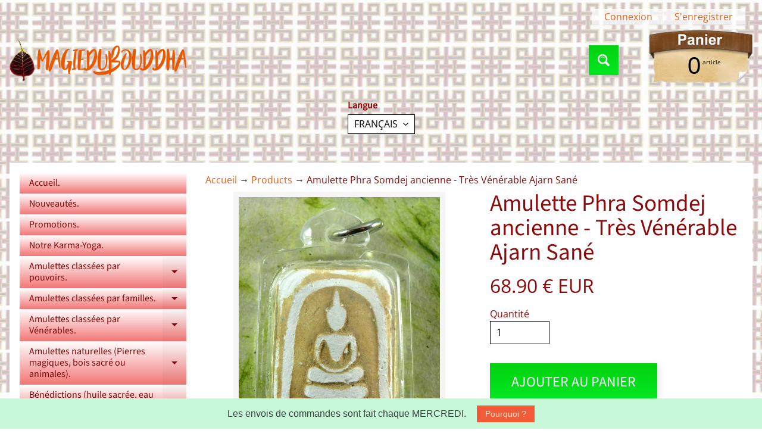

--- FILE ---
content_type: text/html; charset=utf-8
request_url: https://boutique-magiedubouddha.com/products/amulette-phra-somdej-ancienne-tres-venerable-ajarn-sane
body_size: 29312
content:
<!doctype html>
<html class="no-js" lang="fr">
<head>
 

<meta charset="utf-8" />
<meta http-equiv="X-UA-Compatible" content="IE=edge" />  
<meta name="viewport" content="width=device-width, initial-scale=1.0, height=device-height, minimum-scale=1.0, maximum-scale=1.0">
<link rel="preconnect" href="https://cdn.shopify.com" crossorigin>
<link rel="preconnect" href="https://fonts.shopifycdn.com" crossorigin>
<link rel="preconnect" href="https://monorail-edge.shopifysvc.com">

<script>document.documentElement.className = document.documentElement.className.replace('no-js', 'js');</script><link rel="preload" as="font" href="//boutique-magiedubouddha.com/cdn/fonts/open_sans/opensans_n4.c32e4d4eca5273f6d4ee95ddf54b5bbb75fc9b61.woff2" type="font/woff2" crossorigin><link rel="preload" as="font" href="//boutique-magiedubouddha.com/cdn/fonts/source_sans_pro/sourcesanspro_n4.50ae3e156aed9a794db7e94c4d00984c7b66616c.woff2" type="font/woff2" crossorigin><link rel="preload" href="//boutique-magiedubouddha.com/cdn/shop/t/17/assets/styles.css?v=170818456065715072071744203530" as="style">
<link rel="preload" href="//boutique-magiedubouddha.com/cdn/shop/t/17/assets/theme.js?v=171505053232658123971744181604" as="script"><link rel="shortcut icon" href="//boutique-magiedubouddha.com/cdn/shop/files/magiedubouddha_32x32.png?v=1613771434" type="image/png"><title>Amulette Phra Somdej ancienne - Très Vénérable Ajarn Sané| La Magie du Bouddha.</title><meta name="description" content="Amulette Phra Somdej ancienne venant de la collection privée du Très Vénérable Ajarn Sané.*Belle pièce vieille de 60 ans environ, assez usée, proposée dans un reliquaire neuf sur mesure.Phra Somdej classique à 3 niveaux, consacré dans un temple de Bangkok.*PIECE UNIQUE---------------------------------------------------" /><link rel="canonical" href="https://boutique-magiedubouddha.com/products/amulette-phra-somdej-ancienne-tres-venerable-ajarn-sane" /> <!-- /snippets/social-meta-tags.liquid --><meta property="og:site_name" content="La Magie du Bouddha.">
<meta property="og:url" content="https://boutique-magiedubouddha.com/products/amulette-phra-somdej-ancienne-tres-venerable-ajarn-sane">
<meta property="og:title" content="Amulette Phra Somdej ancienne - Très Vénérable Ajarn Sané">
<meta property="og:type" content="product">
<meta property="og:description" content="Amulette Phra Somdej ancienne venant de la collection privée du Très Vénérable Ajarn Sané.*Belle pièce vieille de 60 ans environ, assez usée, proposée dans un reliquaire neuf sur mesure.Phra Somdej classique à 3 niveaux, consacré dans un temple de Bangkok.*PIECE UNIQUE---------------------------------------------------"><meta property="og:price:amount" content="68.90">
<meta property="og:price:currency" content="EUR"><meta property="og:image" content="http://boutique-magiedubouddha.com/cdn/shop/products/old-phra-somdej_25d03423-2085-4ed7-a2e3-6b3a483a25df_1200x1200.jpg?v=1550304734"><meta property="og:image" content="http://boutique-magiedubouddha.com/cdn/shop/products/amulette-phra-somdej_1200x1200.jpg?v=1550304739"><meta property="og:image" content="http://boutique-magiedubouddha.com/cdn/shop/products/ajarn_sane_1200x1200.jpg?v=1550304747">
<meta property="og:image:secure_url" content="https://boutique-magiedubouddha.com/cdn/shop/products/old-phra-somdej_25d03423-2085-4ed7-a2e3-6b3a483a25df_1200x1200.jpg?v=1550304734"><meta property="og:image:secure_url" content="https://boutique-magiedubouddha.com/cdn/shop/products/amulette-phra-somdej_1200x1200.jpg?v=1550304739"><meta property="og:image:secure_url" content="https://boutique-magiedubouddha.com/cdn/shop/products/ajarn_sane_1200x1200.jpg?v=1550304747">
<meta name="twitter:card" content="summary_large_image">
<meta name="twitter:title" content="Amulette Phra Somdej ancienne - Très Vénérable Ajarn Sané">
<meta name="twitter:description" content="Amulette Phra Somdej ancienne venant de la collection privée du Très Vénérable Ajarn Sané.*Belle pièce vieille de 60 ans environ, assez usée, proposée dans un reliquaire neuf sur mesure.Phra Somdej classique à 3 niveaux, consacré dans un temple de Bangkok.*PIECE UNIQUE---------------------------------------------------">
<style>:root {--site_max_width:1280px; --site_min_width:300px; --font_size_base:100%;--font_stack_body:"Open Sans",sans-serif;--font_style_body:normal;--font_weight_body:400;--font_stack_headings:"Source Sans Pro",sans-serif;--font_style_headings:normal;--font_weight_headings:400;--font_case_headings:none;--font_color_headings:#890b0b;--font_h6_size:1rem;--font_h5_size:1rem;--font_h4_size:1.25rem;--font_h3_size:1.5625rem;--font_h2_size:1.953125rem;--font_h1_size:2.44140625rem;--body_text_color:#890b0b; --body_text_color_rgb:137, 11, 11; --body_bg_color:#ffffff; --link_color:#e26017; --link_active:#acacac;--content_borders:#ffffff;--content_borders_rgb:255, 255, 255;--logo_link_color:#000000;--logo_link_hover:#ffffff; --minicart_text:#000000;--minicart_text_hover:#8a8a8a;--content_bg:#ffffff;--content_bg_rgb:255, 255, 255;--content_bg_opacity:1.0;--mobile_nav_bg:#f4f4f4;--mobile_nav_text:#000000;--top_menu_bg:#ffffff;--top_menu_bg1:#e3e3e3;--top_menu_links:#000000;--top_menu_links_hover:#000000;--top_menu_links_border:#010101;--top_menu_sub_bg:#fa8383;--top_menu_links_sub:#aa1212;--top_menu_links_sub_hover:#b6b5b5;--slider_bg:#e3e3e3;--caption_bg:#000000;--caption_bg_rgb:0, 0, 0; --caption_text:#ffffff;--banner_text:#ffffff;--banner_bg1:#ffa800;--banner_bg2:#fc4500;  --sidebar_bg:#ffffff;--sidebar_bg_rgb:255, 255, 255;--sidebar_bg_opacity:1.0;--accordion_h3_text:#7d0b0b;--accordion_h3_text_active:#000000;--accordion_h3_bg:#ffffff;--accordion_h3_bg1:#f37676;--accordion_h3_bg_hover:#ffffff;--accordion_link_text:#000000;--accordion_link_text_hover:#ef3636;--accordion_link_bg:#fcfcfc;--accordion_link_bg_hover:#eaeaea;--accordion_link_borders:#333333;--side_pop_bg:#e3e3e3;--side_pop_headings:#000000;--side_pop_links:#000000;--side_pop_links_hover:#706f6f;--side_pop_borders:#000000;--side_news_bg:#ffffff;--side_news_headings:#000000;--side_news_text:#000000;--side_social_bg:#f6f6f6;--side_social_headings:#000000;--side_latest_text:#aaaaaa;--thumb_bg:#f5f5f5;--thumb_caption_bg:#ffffff;--thumb_caption_bg1:#ffffff;--thumb_caption_bg_hover:#f5ebeb;--thumb_title:#000000;--thumb_price:#16db00;--thumb_sale_bg:#ff0000;--thumb_sale_bg1:#990000;--thumb_sale_text:#ffffff;--button_bg:#01d20e;--button_bg1:#02e823;--button_text:#ffffff;--button_text_transform:uppercase;    --button_weight:normal; --button_bg_active:#61f317; --button_hover_active:#000000; --button_sec_bg:#0b8607; --button_sec_text:#ffffff; --button_sec_bg_hover:#45d184; --button_sec_text_hover:#494304; --input_bg:#ffffff; --input_text_color:#000000; --input_border_color:#000000; --input_border_focus:#000000; --svg_select_icon:url(//boutique-magiedubouddha.com/cdn/shop/t/17/assets/ico-select.svg?v=173380652957913478471744203049);--max_height_disclosure:300px; --min_height_disclosure:92px; --pag_color:#000000; --pag_hover_text:#808080; --pag_hover_bg:#ffffff;--pag_current_text:#000000;--pag_current_bg:#b6b5b5;--pag_border:#ffffff;--acc_bg:#ffffff;--acc_bg_rgb:255, 255, 255;--acc_text:#890b0b;--acc_text_active:#e26017;--footer_text:#000000;--footer_links:#000000;--footer_links_hover:#b1b1b1;--customer_box_bg:#ffffff;--comments_bg:#ffffff;--comments_bg_rgb:255, 255, 255;--icon_fill_facebook:#3b5998;--icon_fill_twitter:#000000;--icon_fill_pinterest:#cb2027;--icon_fill_youtube:#CD201F;--icon_fill_vimeo:#1AB7EA;--icon_fill_snapchat:#FFFC00;--icon_fill_linkedin:#0077B5;--icon_fill_instagram:#E4405F;--icon_fill_tumblr:#36465D;--icon_fill_tiktok:#222222;--slide_arrow_color:#ffffff;--slide_arrow_bg_color:#000000;--media_video_bg_color:#000000;--media_bg_color:#ffffff;--media_text_color:#555555;--media_border_color:rgba(85,85,85,0.08);--search_borders:#f0f0f0;--search_selected:#e6e6e6;--search_spinner:#cccccc;  --filter_bg_color:#ffffff;--filter_text_color:#000000; --filter_text_color_rgb:0, 0, 0;   }</style>
<link rel="stylesheet" href="//boutique-magiedubouddha.com/cdn/shop/t/17/assets/styles.css?v=170818456065715072071744203530" type="text/css" media="all"><style>@font-face {  font-family: "Source Sans Pro";  font-weight: 400;  font-style: normal;  font-display: swap;  src: url("//boutique-magiedubouddha.com/cdn/fonts/source_sans_pro/sourcesanspro_n4.50ae3e156aed9a794db7e94c4d00984c7b66616c.woff2") format("woff2"),       url("//boutique-magiedubouddha.com/cdn/fonts/source_sans_pro/sourcesanspro_n4.d1662e048bd96ae7123e46600ff9744c0d84502d.woff") format("woff");}@font-face {  font-family: "Open Sans";  font-weight: 400;  font-style: normal;  font-display: swap;  src: url("//boutique-magiedubouddha.com/cdn/fonts/open_sans/opensans_n4.c32e4d4eca5273f6d4ee95ddf54b5bbb75fc9b61.woff2") format("woff2"),       url("//boutique-magiedubouddha.com/cdn/fonts/open_sans/opensans_n4.5f3406f8d94162b37bfa232b486ac93ee892406d.woff") format("woff");}@font-face {  font-family: "Open Sans";  font-weight: 700;  font-style: normal;  font-display: swap;  src: url("//boutique-magiedubouddha.com/cdn/fonts/open_sans/opensans_n7.a9393be1574ea8606c68f4441806b2711d0d13e4.woff2") format("woff2"),       url("//boutique-magiedubouddha.com/cdn/fonts/open_sans/opensans_n7.7b8af34a6ebf52beb1a4c1d8c73ad6910ec2e553.woff") format("woff");}@font-face {  font-family: "Open Sans";  font-weight: 700;  font-style: normal;  font-display: swap;  src: url("//boutique-magiedubouddha.com/cdn/fonts/open_sans/opensans_n7.a9393be1574ea8606c68f4441806b2711d0d13e4.woff2") format("woff2"),       url("//boutique-magiedubouddha.com/cdn/fonts/open_sans/opensans_n7.7b8af34a6ebf52beb1a4c1d8c73ad6910ec2e553.woff") format("woff");}@font-face {  font-family: "Open Sans";  font-weight: 400;  font-style: italic;  font-display: swap;  src: url("//boutique-magiedubouddha.com/cdn/fonts/open_sans/opensans_i4.6f1d45f7a46916cc95c694aab32ecbf7509cbf33.woff2") format("woff2"),       url("//boutique-magiedubouddha.com/cdn/fonts/open_sans/opensans_i4.4efaa52d5a57aa9a57c1556cc2b7465d18839daa.woff") format("woff");}@font-face {  font-family: "Open Sans";  font-weight: 700;  font-style: italic;  font-display: swap;  src: url("//boutique-magiedubouddha.com/cdn/fonts/open_sans/opensans_i7.916ced2e2ce15f7fcd95d196601a15e7b89ee9a4.woff2") format("woff2"),       url("//boutique-magiedubouddha.com/cdn/fonts/open_sans/opensans_i7.99a9cff8c86ea65461de497ade3d515a98f8b32a.woff") format("woff");}</style>

<script>
  window.Sunrise = window.Sunrise || {};
  Sunrise.strings = {
    add_to_cart: "Ajouter au panier",
    sold_out: "Épuisé",
    unavailable: "Indisponible",
    sku: "SKU: ",
    preorder_msg: "Disponible en pré-commande",
    product_availability: "Disponibilité: ",
    product_in_stock: "en stock",
    money_format_json: "{{amount_with_period_separator}} € EUR",
    money_format: "{{amount_with_period_separator}} € EUR",
    money_with_currency_format_json: "{{amount_with_period_separator}} € EUR",
    money_with_currency_format: "{{amount_with_period_separator}} € EUR",
    shop_currency: "EUR",
    locale: "fr",
    locale_json: "fr",
    customer_accounts_enabled: true,
    customer_logged_in:false,
    addressError: "Une erreur s\u0026#39;est produite dans la recherche de cette adresse",
    addressNoResults: "Aucun résultat pour cette adresse",
    addressQueryLimit: "Vous avez dépassé la limite d'utilisation de l'API de Google. Pensez à mettre à niveau vers un \u003ca href=\"https:\/\/developers.google.com\/maps\/premium\/usage-limits\"\u003eforfait premium\u003c\/a\u003e.",
    authError: "Une erreur s'est produite lors de l'authentification de votre compte Google Maps.",
    loading: "Chargement",
    one_result_found: "1 résultat trouvé",
    number_of_results_found: "[results_count] résultats trouvés",
    number_of_results: "[result_number] sur [results_count]",
    agree_terms_popup_text: "Vous devez accepter les termes et conditions générales de vente pour continuer",
    cart_low_stock_message: "Certaines quantités ont été réduits pour correspondre le stock disponible",
    stock_reduced_message: "Désolé, le stock disponible est",
    shipping_calc_submit: "Calcul des frais de port",
    shipping_calculating: "Calcul en cours...",
    available_shipping_rates: "Frais de port correspondant à votre adresse...",
    one_rate_available:"Il ya un tarif pour le transport de",
    do_not_ship:"Nous ne livrons pas à cette destination."
  };
  window.theme = {
    info: {
      name: "Sunrise",
      version: "11.05.02"
    },
      breakpoints: {
        medium: 750,
        large: 990,
        widescreen: 1400
      },
    settings: {
      predictiveSearchEnabled: true,
      predictiveSearchShowPrice: false,
      predictiveSearchShowVendor: false
    },
    stylesheet: "//boutique-magiedubouddha.com/cdn/shop/t/17/assets/styles.css?v=170818456065715072071744203530"
  };
  window.routes = {
    rootUrl: "\/",
    rootUrlWithoutSlash: '',
    cartUrl: "\/cart",
    searchUrl: "\/search",
    productRecommendationsUrl: "\/recommendations\/products"
  };
</script><script src="//boutique-magiedubouddha.com/cdn/shop/t/17/assets/theme.js?v=171505053232658123971744181604" defer="defer"></script>

<script>
  if (window.MSInputMethodContext && document.documentMode) {
    /* IE polyfills */
    var scripts = document.getElementsByTagName('script')[0];
    var polyfill = document.createElement("script");
    polyfill.defer = true;
    polyfill.src = "//boutique-magiedubouddha.com/cdn/shop/t/17/assets/ie11-polyfills.min.js?v=85658089622224524211744181604";
    scripts.parentNode.insertBefore(polyfill, scripts);
  }
</script>  
  
<script>window.performance && window.performance.mark && window.performance.mark('shopify.content_for_header.start');</script><meta name="google-site-verification" content="InAhqd3Olt2bPjTYYRs9YhZDxVytoq7dZ8mqcc6cQeU">
<meta name="facebook-domain-verification" content="5hox0leqw14b6nthm4dfx6nbnf8y0i">
<meta id="shopify-digital-wallet" name="shopify-digital-wallet" content="/1513586775/digital_wallets/dialog">
<meta name="shopify-checkout-api-token" content="9f978a4bb838072544c536d00168a303">
<meta id="in-context-paypal-metadata" data-shop-id="1513586775" data-venmo-supported="false" data-environment="production" data-locale="fr_FR" data-paypal-v4="true" data-currency="EUR">
<link rel="alternate" hreflang="x-default" href="https://boutique-magiedubouddha.com/products/amulette-phra-somdej-ancienne-tres-venerable-ajarn-sane">
<link rel="alternate" hreflang="fr" href="https://boutique-magiedubouddha.com/products/amulette-phra-somdej-ancienne-tres-venerable-ajarn-sane">
<link rel="alternate" hreflang="en" href="https://boutique-magiedubouddha.com/en/products/amulette-phra-somdej-ancienne-tres-venerable-ajarn-sane">
<link rel="alternate" type="application/json+oembed" href="https://boutique-magiedubouddha.com/products/amulette-phra-somdej-ancienne-tres-venerable-ajarn-sane.oembed">
<script async="async" src="/checkouts/internal/preloads.js?locale=fr-FR"></script>
<script id="shopify-features" type="application/json">{"accessToken":"9f978a4bb838072544c536d00168a303","betas":["rich-media-storefront-analytics"],"domain":"boutique-magiedubouddha.com","predictiveSearch":true,"shopId":1513586775,"locale":"fr"}</script>
<script>var Shopify = Shopify || {};
Shopify.shop = "magiedubouddha.myshopify.com";
Shopify.locale = "fr";
Shopify.currency = {"active":"EUR","rate":"1.0"};
Shopify.country = "FR";
Shopify.theme = {"name":"Sunrise","id":180865827159,"schema_name":"Sunrise","schema_version":"11.05.02","theme_store_id":57,"role":"main"};
Shopify.theme.handle = "null";
Shopify.theme.style = {"id":null,"handle":null};
Shopify.cdnHost = "boutique-magiedubouddha.com/cdn";
Shopify.routes = Shopify.routes || {};
Shopify.routes.root = "/";</script>
<script type="module">!function(o){(o.Shopify=o.Shopify||{}).modules=!0}(window);</script>
<script>!function(o){function n(){var o=[];function n(){o.push(Array.prototype.slice.apply(arguments))}return n.q=o,n}var t=o.Shopify=o.Shopify||{};t.loadFeatures=n(),t.autoloadFeatures=n()}(window);</script>
<script id="shop-js-analytics" type="application/json">{"pageType":"product"}</script>
<script defer="defer" async type="module" src="//boutique-magiedubouddha.com/cdn/shopifycloud/shop-js/modules/v2/client.init-shop-cart-sync_Lpn8ZOi5.fr.esm.js"></script>
<script defer="defer" async type="module" src="//boutique-magiedubouddha.com/cdn/shopifycloud/shop-js/modules/v2/chunk.common_X4Hu3kma.esm.js"></script>
<script defer="defer" async type="module" src="//boutique-magiedubouddha.com/cdn/shopifycloud/shop-js/modules/v2/chunk.modal_BV0V5IrV.esm.js"></script>
<script type="module">
  await import("//boutique-magiedubouddha.com/cdn/shopifycloud/shop-js/modules/v2/client.init-shop-cart-sync_Lpn8ZOi5.fr.esm.js");
await import("//boutique-magiedubouddha.com/cdn/shopifycloud/shop-js/modules/v2/chunk.common_X4Hu3kma.esm.js");
await import("//boutique-magiedubouddha.com/cdn/shopifycloud/shop-js/modules/v2/chunk.modal_BV0V5IrV.esm.js");

  window.Shopify.SignInWithShop?.initShopCartSync?.({"fedCMEnabled":true,"windoidEnabled":true});

</script>
<script>(function() {
  var isLoaded = false;
  function asyncLoad() {
    if (isLoaded) return;
    isLoaded = true;
    var urls = ["https:\/\/smarteucookiebanner.upsell-apps.com\/script_tag.js?shop=magiedubouddha.myshopify.com","https:\/\/loox.io\/widget\/VJZg7LBXkd\/loox.1577735935940.js?shop=magiedubouddha.myshopify.com","https:\/\/cdn.hextom.com\/js\/quickannouncementbar.js?shop=magiedubouddha.myshopify.com"];
    for (var i = 0; i < urls.length; i++) {
      var s = document.createElement('script');
      s.type = 'text/javascript';
      s.async = true;
      s.src = urls[i];
      var x = document.getElementsByTagName('script')[0];
      x.parentNode.insertBefore(s, x);
    }
  };
  if(window.attachEvent) {
    window.attachEvent('onload', asyncLoad);
  } else {
    window.addEventListener('load', asyncLoad, false);
  }
})();</script>
<script id="__st">var __st={"a":1513586775,"offset":3600,"reqid":"9f538233-8f72-42dc-873a-7ef7cb9dd9c8-1769817577","pageurl":"boutique-magiedubouddha.com\/products\/amulette-phra-somdej-ancienne-tres-venerable-ajarn-sane","u":"d8205ef7b589","p":"product","rtyp":"product","rid":1972602208343};</script>
<script>window.ShopifyPaypalV4VisibilityTracking = true;</script>
<script id="captcha-bootstrap">!function(){'use strict';const t='contact',e='account',n='new_comment',o=[[t,t],['blogs',n],['comments',n],[t,'customer']],c=[[e,'customer_login'],[e,'guest_login'],[e,'recover_customer_password'],[e,'create_customer']],r=t=>t.map((([t,e])=>`form[action*='/${t}']:not([data-nocaptcha='true']) input[name='form_type'][value='${e}']`)).join(','),a=t=>()=>t?[...document.querySelectorAll(t)].map((t=>t.form)):[];function s(){const t=[...o],e=r(t);return a(e)}const i='password',u='form_key',d=['recaptcha-v3-token','g-recaptcha-response','h-captcha-response',i],f=()=>{try{return window.sessionStorage}catch{return}},m='__shopify_v',_=t=>t.elements[u];function p(t,e,n=!1){try{const o=window.sessionStorage,c=JSON.parse(o.getItem(e)),{data:r}=function(t){const{data:e,action:n}=t;return t[m]||n?{data:e,action:n}:{data:t,action:n}}(c);for(const[e,n]of Object.entries(r))t.elements[e]&&(t.elements[e].value=n);n&&o.removeItem(e)}catch(o){console.error('form repopulation failed',{error:o})}}const l='form_type',E='cptcha';function T(t){t.dataset[E]=!0}const w=window,h=w.document,L='Shopify',v='ce_forms',y='captcha';let A=!1;((t,e)=>{const n=(g='f06e6c50-85a8-45c8-87d0-21a2b65856fe',I='https://cdn.shopify.com/shopifycloud/storefront-forms-hcaptcha/ce_storefront_forms_captcha_hcaptcha.v1.5.2.iife.js',D={infoText:'Protégé par hCaptcha',privacyText:'Confidentialité',termsText:'Conditions'},(t,e,n)=>{const o=w[L][v],c=o.bindForm;if(c)return c(t,g,e,D).then(n);var r;o.q.push([[t,g,e,D],n]),r=I,A||(h.body.append(Object.assign(h.createElement('script'),{id:'captcha-provider',async:!0,src:r})),A=!0)});var g,I,D;w[L]=w[L]||{},w[L][v]=w[L][v]||{},w[L][v].q=[],w[L][y]=w[L][y]||{},w[L][y].protect=function(t,e){n(t,void 0,e),T(t)},Object.freeze(w[L][y]),function(t,e,n,w,h,L){const[v,y,A,g]=function(t,e,n){const i=e?o:[],u=t?c:[],d=[...i,...u],f=r(d),m=r(i),_=r(d.filter((([t,e])=>n.includes(e))));return[a(f),a(m),a(_),s()]}(w,h,L),I=t=>{const e=t.target;return e instanceof HTMLFormElement?e:e&&e.form},D=t=>v().includes(t);t.addEventListener('submit',(t=>{const e=I(t);if(!e)return;const n=D(e)&&!e.dataset.hcaptchaBound&&!e.dataset.recaptchaBound,o=_(e),c=g().includes(e)&&(!o||!o.value);(n||c)&&t.preventDefault(),c&&!n&&(function(t){try{if(!f())return;!function(t){const e=f();if(!e)return;const n=_(t);if(!n)return;const o=n.value;o&&e.removeItem(o)}(t);const e=Array.from(Array(32),(()=>Math.random().toString(36)[2])).join('');!function(t,e){_(t)||t.append(Object.assign(document.createElement('input'),{type:'hidden',name:u})),t.elements[u].value=e}(t,e),function(t,e){const n=f();if(!n)return;const o=[...t.querySelectorAll(`input[type='${i}']`)].map((({name:t})=>t)),c=[...d,...o],r={};for(const[a,s]of new FormData(t).entries())c.includes(a)||(r[a]=s);n.setItem(e,JSON.stringify({[m]:1,action:t.action,data:r}))}(t,e)}catch(e){console.error('failed to persist form',e)}}(e),e.submit())}));const S=(t,e)=>{t&&!t.dataset[E]&&(n(t,e.some((e=>e===t))),T(t))};for(const o of['focusin','change'])t.addEventListener(o,(t=>{const e=I(t);D(e)&&S(e,y())}));const B=e.get('form_key'),M=e.get(l),P=B&&M;t.addEventListener('DOMContentLoaded',(()=>{const t=y();if(P)for(const e of t)e.elements[l].value===M&&p(e,B);[...new Set([...A(),...v().filter((t=>'true'===t.dataset.shopifyCaptcha))])].forEach((e=>S(e,t)))}))}(h,new URLSearchParams(w.location.search),n,t,e,['guest_login'])})(!0,!0)}();</script>
<script integrity="sha256-4kQ18oKyAcykRKYeNunJcIwy7WH5gtpwJnB7kiuLZ1E=" data-source-attribution="shopify.loadfeatures" defer="defer" src="//boutique-magiedubouddha.com/cdn/shopifycloud/storefront/assets/storefront/load_feature-a0a9edcb.js" crossorigin="anonymous"></script>
<script data-source-attribution="shopify.dynamic_checkout.dynamic.init">var Shopify=Shopify||{};Shopify.PaymentButton=Shopify.PaymentButton||{isStorefrontPortableWallets:!0,init:function(){window.Shopify.PaymentButton.init=function(){};var t=document.createElement("script");t.src="https://boutique-magiedubouddha.com/cdn/shopifycloud/portable-wallets/latest/portable-wallets.fr.js",t.type="module",document.head.appendChild(t)}};
</script>
<script data-source-attribution="shopify.dynamic_checkout.buyer_consent">
  function portableWalletsHideBuyerConsent(e){var t=document.getElementById("shopify-buyer-consent"),n=document.getElementById("shopify-subscription-policy-button");t&&n&&(t.classList.add("hidden"),t.setAttribute("aria-hidden","true"),n.removeEventListener("click",e))}function portableWalletsShowBuyerConsent(e){var t=document.getElementById("shopify-buyer-consent"),n=document.getElementById("shopify-subscription-policy-button");t&&n&&(t.classList.remove("hidden"),t.removeAttribute("aria-hidden"),n.addEventListener("click",e))}window.Shopify?.PaymentButton&&(window.Shopify.PaymentButton.hideBuyerConsent=portableWalletsHideBuyerConsent,window.Shopify.PaymentButton.showBuyerConsent=portableWalletsShowBuyerConsent);
</script>
<script data-source-attribution="shopify.dynamic_checkout.cart.bootstrap">document.addEventListener("DOMContentLoaded",(function(){function t(){return document.querySelector("shopify-accelerated-checkout-cart, shopify-accelerated-checkout")}if(t())Shopify.PaymentButton.init();else{new MutationObserver((function(e,n){t()&&(Shopify.PaymentButton.init(),n.disconnect())})).observe(document.body,{childList:!0,subtree:!0})}}));
</script>
<link id="shopify-accelerated-checkout-styles" rel="stylesheet" media="screen" href="https://boutique-magiedubouddha.com/cdn/shopifycloud/portable-wallets/latest/accelerated-checkout-backwards-compat.css" crossorigin="anonymous">
<style id="shopify-accelerated-checkout-cart">
        #shopify-buyer-consent {
  margin-top: 1em;
  display: inline-block;
  width: 100%;
}

#shopify-buyer-consent.hidden {
  display: none;
}

#shopify-subscription-policy-button {
  background: none;
  border: none;
  padding: 0;
  text-decoration: underline;
  font-size: inherit;
  cursor: pointer;
}

#shopify-subscription-policy-button::before {
  box-shadow: none;
}

      </style>
<script id="sections-script" data-sections="footer" defer="defer" src="//boutique-magiedubouddha.com/cdn/shop/t/17/compiled_assets/scripts.js?v=3946"></script>
<script>window.performance && window.performance.mark && window.performance.mark('shopify.content_for_header.end');</script>
<style>
/* Badge "Promotion" — passer en vert et neutraliser tous les styles rouges */
.sale.round,
.sale.round::before,
.sale.round::after {
  background: #28a745 !important;      /* vert */
  background-color: #28a745 !important; /* au cas où */
  background-image: none !important;    /* coupe les dégradés rouges */
  border-color: #28a745 !important;     /* si le thème met une bordure */
  color: #fff !important;               /* texte lisible */
}

.sale.round {
  padding: 4px 10px !important;
  font-size: 0.9rem !important;
  white-space: nowrap !important;
  text-align: center !important;
  min-width: 85px !important;
  border-radius: 12px !important;
  display: inline-block;                /* garantit le fond derrière le texte */
}

/* Si le thème colore l'icône SVG du tag : on la force en blanc */
.sale.round svg path { fill: #ffffff !important; }

/* (Optionnel) si le thème utilise une variable pour le badge */
:root {
  --sale_badge_bg: #28a745 !important;
  --sale_tag_bg:   #28a745 !important;
}
</style>


<script src="https://cdn.shopify.com/extensions/1f805629-c1d3-44c5-afa0-f2ef641295ef/booster-page-speed-optimizer-1/assets/speed-embed.js" type="text/javascript" defer="defer"></script>
<script src="https://cdn.shopify.com/extensions/019bc2d0-0f91-74d4-a43b-076b6407206d/quick-announcement-bar-prod-97/assets/quickannouncementbar.js" type="text/javascript" defer="defer"></script>
<link href="https://monorail-edge.shopifysvc.com" rel="dns-prefetch">
<script>(function(){if ("sendBeacon" in navigator && "performance" in window) {try {var session_token_from_headers = performance.getEntriesByType('navigation')[0].serverTiming.find(x => x.name == '_s').description;} catch {var session_token_from_headers = undefined;}var session_cookie_matches = document.cookie.match(/_shopify_s=([^;]*)/);var session_token_from_cookie = session_cookie_matches && session_cookie_matches.length === 2 ? session_cookie_matches[1] : "";var session_token = session_token_from_headers || session_token_from_cookie || "";function handle_abandonment_event(e) {var entries = performance.getEntries().filter(function(entry) {return /monorail-edge.shopifysvc.com/.test(entry.name);});if (!window.abandonment_tracked && entries.length === 0) {window.abandonment_tracked = true;var currentMs = Date.now();var navigation_start = performance.timing.navigationStart;var payload = {shop_id: 1513586775,url: window.location.href,navigation_start,duration: currentMs - navigation_start,session_token,page_type: "product"};window.navigator.sendBeacon("https://monorail-edge.shopifysvc.com/v1/produce", JSON.stringify({schema_id: "online_store_buyer_site_abandonment/1.1",payload: payload,metadata: {event_created_at_ms: currentMs,event_sent_at_ms: currentMs}}));}}window.addEventListener('pagehide', handle_abandonment_event);}}());</script>
<script id="web-pixels-manager-setup">(function e(e,d,r,n,o){if(void 0===o&&(o={}),!Boolean(null===(a=null===(i=window.Shopify)||void 0===i?void 0:i.analytics)||void 0===a?void 0:a.replayQueue)){var i,a;window.Shopify=window.Shopify||{};var t=window.Shopify;t.analytics=t.analytics||{};var s=t.analytics;s.replayQueue=[],s.publish=function(e,d,r){return s.replayQueue.push([e,d,r]),!0};try{self.performance.mark("wpm:start")}catch(e){}var l=function(){var e={modern:/Edge?\/(1{2}[4-9]|1[2-9]\d|[2-9]\d{2}|\d{4,})\.\d+(\.\d+|)|Firefox\/(1{2}[4-9]|1[2-9]\d|[2-9]\d{2}|\d{4,})\.\d+(\.\d+|)|Chrom(ium|e)\/(9{2}|\d{3,})\.\d+(\.\d+|)|(Maci|X1{2}).+ Version\/(15\.\d+|(1[6-9]|[2-9]\d|\d{3,})\.\d+)([,.]\d+|)( \(\w+\)|)( Mobile\/\w+|) Safari\/|Chrome.+OPR\/(9{2}|\d{3,})\.\d+\.\d+|(CPU[ +]OS|iPhone[ +]OS|CPU[ +]iPhone|CPU IPhone OS|CPU iPad OS)[ +]+(15[._]\d+|(1[6-9]|[2-9]\d|\d{3,})[._]\d+)([._]\d+|)|Android:?[ /-](13[3-9]|1[4-9]\d|[2-9]\d{2}|\d{4,})(\.\d+|)(\.\d+|)|Android.+Firefox\/(13[5-9]|1[4-9]\d|[2-9]\d{2}|\d{4,})\.\d+(\.\d+|)|Android.+Chrom(ium|e)\/(13[3-9]|1[4-9]\d|[2-9]\d{2}|\d{4,})\.\d+(\.\d+|)|SamsungBrowser\/([2-9]\d|\d{3,})\.\d+/,legacy:/Edge?\/(1[6-9]|[2-9]\d|\d{3,})\.\d+(\.\d+|)|Firefox\/(5[4-9]|[6-9]\d|\d{3,})\.\d+(\.\d+|)|Chrom(ium|e)\/(5[1-9]|[6-9]\d|\d{3,})\.\d+(\.\d+|)([\d.]+$|.*Safari\/(?![\d.]+ Edge\/[\d.]+$))|(Maci|X1{2}).+ Version\/(10\.\d+|(1[1-9]|[2-9]\d|\d{3,})\.\d+)([,.]\d+|)( \(\w+\)|)( Mobile\/\w+|) Safari\/|Chrome.+OPR\/(3[89]|[4-9]\d|\d{3,})\.\d+\.\d+|(CPU[ +]OS|iPhone[ +]OS|CPU[ +]iPhone|CPU IPhone OS|CPU iPad OS)[ +]+(10[._]\d+|(1[1-9]|[2-9]\d|\d{3,})[._]\d+)([._]\d+|)|Android:?[ /-](13[3-9]|1[4-9]\d|[2-9]\d{2}|\d{4,})(\.\d+|)(\.\d+|)|Mobile Safari.+OPR\/([89]\d|\d{3,})\.\d+\.\d+|Android.+Firefox\/(13[5-9]|1[4-9]\d|[2-9]\d{2}|\d{4,})\.\d+(\.\d+|)|Android.+Chrom(ium|e)\/(13[3-9]|1[4-9]\d|[2-9]\d{2}|\d{4,})\.\d+(\.\d+|)|Android.+(UC? ?Browser|UCWEB|U3)[ /]?(15\.([5-9]|\d{2,})|(1[6-9]|[2-9]\d|\d{3,})\.\d+)\.\d+|SamsungBrowser\/(5\.\d+|([6-9]|\d{2,})\.\d+)|Android.+MQ{2}Browser\/(14(\.(9|\d{2,})|)|(1[5-9]|[2-9]\d|\d{3,})(\.\d+|))(\.\d+|)|K[Aa][Ii]OS\/(3\.\d+|([4-9]|\d{2,})\.\d+)(\.\d+|)/},d=e.modern,r=e.legacy,n=navigator.userAgent;return n.match(d)?"modern":n.match(r)?"legacy":"unknown"}(),u="modern"===l?"modern":"legacy",c=(null!=n?n:{modern:"",legacy:""})[u],f=function(e){return[e.baseUrl,"/wpm","/b",e.hashVersion,"modern"===e.buildTarget?"m":"l",".js"].join("")}({baseUrl:d,hashVersion:r,buildTarget:u}),m=function(e){var d=e.version,r=e.bundleTarget,n=e.surface,o=e.pageUrl,i=e.monorailEndpoint;return{emit:function(e){var a=e.status,t=e.errorMsg,s=(new Date).getTime(),l=JSON.stringify({metadata:{event_sent_at_ms:s},events:[{schema_id:"web_pixels_manager_load/3.1",payload:{version:d,bundle_target:r,page_url:o,status:a,surface:n,error_msg:t},metadata:{event_created_at_ms:s}}]});if(!i)return console&&console.warn&&console.warn("[Web Pixels Manager] No Monorail endpoint provided, skipping logging."),!1;try{return self.navigator.sendBeacon.bind(self.navigator)(i,l)}catch(e){}var u=new XMLHttpRequest;try{return u.open("POST",i,!0),u.setRequestHeader("Content-Type","text/plain"),u.send(l),!0}catch(e){return console&&console.warn&&console.warn("[Web Pixels Manager] Got an unhandled error while logging to Monorail."),!1}}}}({version:r,bundleTarget:l,surface:e.surface,pageUrl:self.location.href,monorailEndpoint:e.monorailEndpoint});try{o.browserTarget=l,function(e){var d=e.src,r=e.async,n=void 0===r||r,o=e.onload,i=e.onerror,a=e.sri,t=e.scriptDataAttributes,s=void 0===t?{}:t,l=document.createElement("script"),u=document.querySelector("head"),c=document.querySelector("body");if(l.async=n,l.src=d,a&&(l.integrity=a,l.crossOrigin="anonymous"),s)for(var f in s)if(Object.prototype.hasOwnProperty.call(s,f))try{l.dataset[f]=s[f]}catch(e){}if(o&&l.addEventListener("load",o),i&&l.addEventListener("error",i),u)u.appendChild(l);else{if(!c)throw new Error("Did not find a head or body element to append the script");c.appendChild(l)}}({src:f,async:!0,onload:function(){if(!function(){var e,d;return Boolean(null===(d=null===(e=window.Shopify)||void 0===e?void 0:e.analytics)||void 0===d?void 0:d.initialized)}()){var d=window.webPixelsManager.init(e)||void 0;if(d){var r=window.Shopify.analytics;r.replayQueue.forEach((function(e){var r=e[0],n=e[1],o=e[2];d.publishCustomEvent(r,n,o)})),r.replayQueue=[],r.publish=d.publishCustomEvent,r.visitor=d.visitor,r.initialized=!0}}},onerror:function(){return m.emit({status:"failed",errorMsg:"".concat(f," has failed to load")})},sri:function(e){var d=/^sha384-[A-Za-z0-9+/=]+$/;return"string"==typeof e&&d.test(e)}(c)?c:"",scriptDataAttributes:o}),m.emit({status:"loading"})}catch(e){m.emit({status:"failed",errorMsg:(null==e?void 0:e.message)||"Unknown error"})}}})({shopId: 1513586775,storefrontBaseUrl: "https://boutique-magiedubouddha.com",extensionsBaseUrl: "https://extensions.shopifycdn.com/cdn/shopifycloud/web-pixels-manager",monorailEndpoint: "https://monorail-edge.shopifysvc.com/unstable/produce_batch",surface: "storefront-renderer",enabledBetaFlags: ["2dca8a86"],webPixelsConfigList: [{"id":"2015396183","configuration":"{\"tagID\":\"2613961419425\"}","eventPayloadVersion":"v1","runtimeContext":"STRICT","scriptVersion":"18031546ee651571ed29edbe71a3550b","type":"APP","apiClientId":3009811,"privacyPurposes":["ANALYTICS","MARKETING","SALE_OF_DATA"],"dataSharingAdjustments":{"protectedCustomerApprovalScopes":["read_customer_address","read_customer_email","read_customer_name","read_customer_personal_data","read_customer_phone"]}},{"id":"1997046103","configuration":"{\"pixel_id\":\"465510813952006\",\"pixel_type\":\"facebook_pixel\"}","eventPayloadVersion":"v1","runtimeContext":"OPEN","scriptVersion":"ca16bc87fe92b6042fbaa3acc2fbdaa6","type":"APP","apiClientId":2329312,"privacyPurposes":["ANALYTICS","MARKETING","SALE_OF_DATA"],"dataSharingAdjustments":{"protectedCustomerApprovalScopes":["read_customer_address","read_customer_email","read_customer_name","read_customer_personal_data","read_customer_phone"]}},{"id":"1079804247","configuration":"{\"config\":\"{\\\"google_tag_ids\\\":[\\\"G-RH95F7PD7E\\\",\\\"AW-17593642140\\\",\\\"GT-TQLKCCF\\\"],\\\"target_country\\\":\\\"FR\\\",\\\"gtag_events\\\":[{\\\"type\\\":\\\"begin_checkout\\\",\\\"action_label\\\":[\\\"G-RH95F7PD7E\\\",\\\"AW-17593642140\\\/RT6UCL-ai7IbEJzZpsVB\\\"]},{\\\"type\\\":\\\"search\\\",\\\"action_label\\\":[\\\"G-RH95F7PD7E\\\",\\\"AW-17593642140\\\/-2gTCMuai7IbEJzZpsVB\\\"]},{\\\"type\\\":\\\"view_item\\\",\\\"action_label\\\":[\\\"G-RH95F7PD7E\\\",\\\"AW-17593642140\\\/l5tbCMiai7IbEJzZpsVB\\\",\\\"MC-8E4QT88ZT5\\\"]},{\\\"type\\\":\\\"purchase\\\",\\\"action_label\\\":[\\\"G-RH95F7PD7E\\\",\\\"AW-17593642140\\\/uroaCLyai7IbEJzZpsVB\\\",\\\"MC-8E4QT88ZT5\\\"]},{\\\"type\\\":\\\"page_view\\\",\\\"action_label\\\":[\\\"G-RH95F7PD7E\\\",\\\"AW-17593642140\\\/EbhuCMWai7IbEJzZpsVB\\\",\\\"MC-8E4QT88ZT5\\\"]},{\\\"type\\\":\\\"add_payment_info\\\",\\\"action_label\\\":[\\\"G-RH95F7PD7E\\\",\\\"AW-17593642140\\\/MusOCM6ai7IbEJzZpsVB\\\"]},{\\\"type\\\":\\\"add_to_cart\\\",\\\"action_label\\\":[\\\"G-RH95F7PD7E\\\",\\\"AW-17593642140\\\/yeR2CMKai7IbEJzZpsVB\\\"]}],\\\"enable_monitoring_mode\\\":false}\"}","eventPayloadVersion":"v1","runtimeContext":"OPEN","scriptVersion":"b2a88bafab3e21179ed38636efcd8a93","type":"APP","apiClientId":1780363,"privacyPurposes":[],"dataSharingAdjustments":{"protectedCustomerApprovalScopes":["read_customer_address","read_customer_email","read_customer_name","read_customer_personal_data","read_customer_phone"]}},{"id":"153551191","eventPayloadVersion":"v1","runtimeContext":"LAX","scriptVersion":"1","type":"CUSTOM","privacyPurposes":["MARKETING"],"name":"Meta pixel (migrated)"},{"id":"177537367","eventPayloadVersion":"v1","runtimeContext":"LAX","scriptVersion":"1","type":"CUSTOM","privacyPurposes":["ANALYTICS"],"name":"Google Analytics tag (migrated)"},{"id":"shopify-app-pixel","configuration":"{}","eventPayloadVersion":"v1","runtimeContext":"STRICT","scriptVersion":"0450","apiClientId":"shopify-pixel","type":"APP","privacyPurposes":["ANALYTICS","MARKETING"]},{"id":"shopify-custom-pixel","eventPayloadVersion":"v1","runtimeContext":"LAX","scriptVersion":"0450","apiClientId":"shopify-pixel","type":"CUSTOM","privacyPurposes":["ANALYTICS","MARKETING"]}],isMerchantRequest: false,initData: {"shop":{"name":"La Magie du Bouddha.","paymentSettings":{"currencyCode":"EUR"},"myshopifyDomain":"magiedubouddha.myshopify.com","countryCode":"FR","storefrontUrl":"https:\/\/boutique-magiedubouddha.com"},"customer":null,"cart":null,"checkout":null,"productVariants":[{"price":{"amount":68.9,"currencyCode":"EUR"},"product":{"title":"Amulette Phra Somdej ancienne - Très Vénérable Ajarn Sané","vendor":"magiedubouddha","id":"1972602208343","untranslatedTitle":"Amulette Phra Somdej ancienne - Très Vénérable Ajarn Sané","url":"\/products\/amulette-phra-somdej-ancienne-tres-venerable-ajarn-sane","type":"Les amulettes (classement par Maître)"},"id":"19672042930263","image":{"src":"\/\/boutique-magiedubouddha.com\/cdn\/shop\/products\/old-phra-somdej_25d03423-2085-4ed7-a2e3-6b3a483a25df.jpg?v=1550304734"},"sku":"","title":"Default Title","untranslatedTitle":"Default Title"}],"purchasingCompany":null},},"https://boutique-magiedubouddha.com/cdn","1d2a099fw23dfb22ep557258f5m7a2edbae",{"modern":"","legacy":""},{"shopId":"1513586775","storefrontBaseUrl":"https:\/\/boutique-magiedubouddha.com","extensionBaseUrl":"https:\/\/extensions.shopifycdn.com\/cdn\/shopifycloud\/web-pixels-manager","surface":"storefront-renderer","enabledBetaFlags":"[\"2dca8a86\"]","isMerchantRequest":"false","hashVersion":"1d2a099fw23dfb22ep557258f5m7a2edbae","publish":"custom","events":"[[\"page_viewed\",{}],[\"product_viewed\",{\"productVariant\":{\"price\":{\"amount\":68.9,\"currencyCode\":\"EUR\"},\"product\":{\"title\":\"Amulette Phra Somdej ancienne - Très Vénérable Ajarn Sané\",\"vendor\":\"magiedubouddha\",\"id\":\"1972602208343\",\"untranslatedTitle\":\"Amulette Phra Somdej ancienne - Très Vénérable Ajarn Sané\",\"url\":\"\/products\/amulette-phra-somdej-ancienne-tres-venerable-ajarn-sane\",\"type\":\"Les amulettes (classement par Maître)\"},\"id\":\"19672042930263\",\"image\":{\"src\":\"\/\/boutique-magiedubouddha.com\/cdn\/shop\/products\/old-phra-somdej_25d03423-2085-4ed7-a2e3-6b3a483a25df.jpg?v=1550304734\"},\"sku\":\"\",\"title\":\"Default Title\",\"untranslatedTitle\":\"Default Title\"}}]]"});</script><script>
  window.ShopifyAnalytics = window.ShopifyAnalytics || {};
  window.ShopifyAnalytics.meta = window.ShopifyAnalytics.meta || {};
  window.ShopifyAnalytics.meta.currency = 'EUR';
  var meta = {"product":{"id":1972602208343,"gid":"gid:\/\/shopify\/Product\/1972602208343","vendor":"magiedubouddha","type":"Les amulettes (classement par Maître)","handle":"amulette-phra-somdej-ancienne-tres-venerable-ajarn-sane","variants":[{"id":19672042930263,"price":6890,"name":"Amulette Phra Somdej ancienne - Très Vénérable Ajarn Sané","public_title":null,"sku":""}],"remote":false},"page":{"pageType":"product","resourceType":"product","resourceId":1972602208343,"requestId":"9f538233-8f72-42dc-873a-7ef7cb9dd9c8-1769817577"}};
  for (var attr in meta) {
    window.ShopifyAnalytics.meta[attr] = meta[attr];
  }
</script>
<script class="analytics">
  (function () {
    var customDocumentWrite = function(content) {
      var jquery = null;

      if (window.jQuery) {
        jquery = window.jQuery;
      } else if (window.Checkout && window.Checkout.$) {
        jquery = window.Checkout.$;
      }

      if (jquery) {
        jquery('body').append(content);
      }
    };

    var hasLoggedConversion = function(token) {
      if (token) {
        return document.cookie.indexOf('loggedConversion=' + token) !== -1;
      }
      return false;
    }

    var setCookieIfConversion = function(token) {
      if (token) {
        var twoMonthsFromNow = new Date(Date.now());
        twoMonthsFromNow.setMonth(twoMonthsFromNow.getMonth() + 2);

        document.cookie = 'loggedConversion=' + token + '; expires=' + twoMonthsFromNow;
      }
    }

    var trekkie = window.ShopifyAnalytics.lib = window.trekkie = window.trekkie || [];
    if (trekkie.integrations) {
      return;
    }
    trekkie.methods = [
      'identify',
      'page',
      'ready',
      'track',
      'trackForm',
      'trackLink'
    ];
    trekkie.factory = function(method) {
      return function() {
        var args = Array.prototype.slice.call(arguments);
        args.unshift(method);
        trekkie.push(args);
        return trekkie;
      };
    };
    for (var i = 0; i < trekkie.methods.length; i++) {
      var key = trekkie.methods[i];
      trekkie[key] = trekkie.factory(key);
    }
    trekkie.load = function(config) {
      trekkie.config = config || {};
      trekkie.config.initialDocumentCookie = document.cookie;
      var first = document.getElementsByTagName('script')[0];
      var script = document.createElement('script');
      script.type = 'text/javascript';
      script.onerror = function(e) {
        var scriptFallback = document.createElement('script');
        scriptFallback.type = 'text/javascript';
        scriptFallback.onerror = function(error) {
                var Monorail = {
      produce: function produce(monorailDomain, schemaId, payload) {
        var currentMs = new Date().getTime();
        var event = {
          schema_id: schemaId,
          payload: payload,
          metadata: {
            event_created_at_ms: currentMs,
            event_sent_at_ms: currentMs
          }
        };
        return Monorail.sendRequest("https://" + monorailDomain + "/v1/produce", JSON.stringify(event));
      },
      sendRequest: function sendRequest(endpointUrl, payload) {
        // Try the sendBeacon API
        if (window && window.navigator && typeof window.navigator.sendBeacon === 'function' && typeof window.Blob === 'function' && !Monorail.isIos12()) {
          var blobData = new window.Blob([payload], {
            type: 'text/plain'
          });

          if (window.navigator.sendBeacon(endpointUrl, blobData)) {
            return true;
          } // sendBeacon was not successful

        } // XHR beacon

        var xhr = new XMLHttpRequest();

        try {
          xhr.open('POST', endpointUrl);
          xhr.setRequestHeader('Content-Type', 'text/plain');
          xhr.send(payload);
        } catch (e) {
          console.log(e);
        }

        return false;
      },
      isIos12: function isIos12() {
        return window.navigator.userAgent.lastIndexOf('iPhone; CPU iPhone OS 12_') !== -1 || window.navigator.userAgent.lastIndexOf('iPad; CPU OS 12_') !== -1;
      }
    };
    Monorail.produce('monorail-edge.shopifysvc.com',
      'trekkie_storefront_load_errors/1.1',
      {shop_id: 1513586775,
      theme_id: 180865827159,
      app_name: "storefront",
      context_url: window.location.href,
      source_url: "//boutique-magiedubouddha.com/cdn/s/trekkie.storefront.c59ea00e0474b293ae6629561379568a2d7c4bba.min.js"});

        };
        scriptFallback.async = true;
        scriptFallback.src = '//boutique-magiedubouddha.com/cdn/s/trekkie.storefront.c59ea00e0474b293ae6629561379568a2d7c4bba.min.js';
        first.parentNode.insertBefore(scriptFallback, first);
      };
      script.async = true;
      script.src = '//boutique-magiedubouddha.com/cdn/s/trekkie.storefront.c59ea00e0474b293ae6629561379568a2d7c4bba.min.js';
      first.parentNode.insertBefore(script, first);
    };
    trekkie.load(
      {"Trekkie":{"appName":"storefront","development":false,"defaultAttributes":{"shopId":1513586775,"isMerchantRequest":null,"themeId":180865827159,"themeCityHash":"7346816865076442322","contentLanguage":"fr","currency":"EUR","eventMetadataId":"1bb4d123-c53f-4f06-af03-a67801b448a5"},"isServerSideCookieWritingEnabled":true,"monorailRegion":"shop_domain","enabledBetaFlags":["65f19447","b5387b81"]},"Session Attribution":{},"S2S":{"facebookCapiEnabled":true,"source":"trekkie-storefront-renderer","apiClientId":580111}}
    );

    var loaded = false;
    trekkie.ready(function() {
      if (loaded) return;
      loaded = true;

      window.ShopifyAnalytics.lib = window.trekkie;

      var originalDocumentWrite = document.write;
      document.write = customDocumentWrite;
      try { window.ShopifyAnalytics.merchantGoogleAnalytics.call(this); } catch(error) {};
      document.write = originalDocumentWrite;

      window.ShopifyAnalytics.lib.page(null,{"pageType":"product","resourceType":"product","resourceId":1972602208343,"requestId":"9f538233-8f72-42dc-873a-7ef7cb9dd9c8-1769817577","shopifyEmitted":true});

      var match = window.location.pathname.match(/checkouts\/(.+)\/(thank_you|post_purchase)/)
      var token = match? match[1]: undefined;
      if (!hasLoggedConversion(token)) {
        setCookieIfConversion(token);
        window.ShopifyAnalytics.lib.track("Viewed Product",{"currency":"EUR","variantId":19672042930263,"productId":1972602208343,"productGid":"gid:\/\/shopify\/Product\/1972602208343","name":"Amulette Phra Somdej ancienne - Très Vénérable Ajarn Sané","price":"68.90","sku":"","brand":"magiedubouddha","variant":null,"category":"Les amulettes (classement par Maître)","nonInteraction":true,"remote":false},undefined,undefined,{"shopifyEmitted":true});
      window.ShopifyAnalytics.lib.track("monorail:\/\/trekkie_storefront_viewed_product\/1.1",{"currency":"EUR","variantId":19672042930263,"productId":1972602208343,"productGid":"gid:\/\/shopify\/Product\/1972602208343","name":"Amulette Phra Somdej ancienne - Très Vénérable Ajarn Sané","price":"68.90","sku":"","brand":"magiedubouddha","variant":null,"category":"Les amulettes (classement par Maître)","nonInteraction":true,"remote":false,"referer":"https:\/\/boutique-magiedubouddha.com\/products\/amulette-phra-somdej-ancienne-tres-venerable-ajarn-sane"});
      }
    });


        var eventsListenerScript = document.createElement('script');
        eventsListenerScript.async = true;
        eventsListenerScript.src = "//boutique-magiedubouddha.com/cdn/shopifycloud/storefront/assets/shop_events_listener-3da45d37.js";
        document.getElementsByTagName('head')[0].appendChild(eventsListenerScript);

})();</script>
  <script>
  if (!window.ga || (window.ga && typeof window.ga !== 'function')) {
    window.ga = function ga() {
      (window.ga.q = window.ga.q || []).push(arguments);
      if (window.Shopify && window.Shopify.analytics && typeof window.Shopify.analytics.publish === 'function') {
        window.Shopify.analytics.publish("ga_stub_called", {}, {sendTo: "google_osp_migration"});
      }
      console.error("Shopify's Google Analytics stub called with:", Array.from(arguments), "\nSee https://help.shopify.com/manual/promoting-marketing/pixels/pixel-migration#google for more information.");
    };
    if (window.Shopify && window.Shopify.analytics && typeof window.Shopify.analytics.publish === 'function') {
      window.Shopify.analytics.publish("ga_stub_initialized", {}, {sendTo: "google_osp_migration"});
    }
  }
</script>
<script
  defer
  src="https://boutique-magiedubouddha.com/cdn/shopifycloud/perf-kit/shopify-perf-kit-3.1.0.min.js"
  data-application="storefront-renderer"
  data-shop-id="1513586775"
  data-render-region="gcp-us-east1"
  data-page-type="product"
  data-theme-instance-id="180865827159"
  data-theme-name="Sunrise"
  data-theme-version="11.05.02"
  data-monorail-region="shop_domain"
  data-resource-timing-sampling-rate="10"
  data-shs="true"
  data-shs-beacon="true"
  data-shs-export-with-fetch="true"
  data-shs-logs-sample-rate="1"
  data-shs-beacon-endpoint="https://boutique-magiedubouddha.com/api/collect"
></script>
</head>

<body id="product" class="small-screen" data-curr-format="{{amount_with_period_separator}} € EUR" data-shop-currency="EUR">
  <a class="skip-to-content-link button visually-hidden" href="#main">
      Ignorer et passer au contenu
  </a>
  <a class="skip-to-content-link button visually-hidden" href="#side-menu">
      Passer au menu latéral
  </a>
  <div id="site-wrap">
    <header id="header">  
      <!-- BEGIN sections: header-group -->
<div id="shopify-section-sections--25077098905943__announcement-bar" class="shopify-section shopify-section-group-header-group">

</div><div id="shopify-section-sections--25077098905943__header" class="shopify-section shopify-section-group-header-group"><style>
    .logo.img-logo a{max-width:300px;}
    @media(min-width: 800px){
      .logo.textonly h1,.logo.textonly a{font-size:48px;}
      .header-text p{font-size:16px;}  
      .top-menu a{font-size:20px;}
    }
  </style>
    
<div class="site-width" data-section-id="sections--25077098905943__header" data-section-type="header">
    <div class="row accounts-enabled">
        <div class="logo show-header-text img-logo">
            <div class='logo-wrap'>
            <a href="/" title="La Magie du Bouddha.">
            

                <img 
                srcset="//boutique-magiedubouddha.com/cdn/shop/files/LOGO_MAGIEDU_100x.png?v=1613742689 100w,//boutique-magiedubouddha.com/cdn/shop/files/LOGO_MAGIEDU_150x.png?v=1613742689 150w,//boutique-magiedubouddha.com/cdn/shop/files/LOGO_MAGIEDU_200x.png?v=1613742689 200w,//boutique-magiedubouddha.com/cdn/shop/files/LOGO_MAGIEDU_250x.png?v=1613742689 250w,//boutique-magiedubouddha.com/cdn/shop/files/LOGO_MAGIEDU_300x.png?v=1613742689 300w,//boutique-magiedubouddha.com/cdn/shop/files/LOGO_MAGIEDU_400x.png?v=1613742689 400w,//boutique-magiedubouddha.com/cdn/shop/files/LOGO_MAGIEDU_500x.png?v=1613742689 500w,//boutique-magiedubouddha.com/cdn/shop/files/LOGO_MAGIEDU_600x.png?v=1613742689 600w,//boutique-magiedubouddha.com/cdn/shop/files/LOGO_MAGIEDU_700x.png?v=1613742689 700w,//boutique-magiedubouddha.com/cdn/shop/files/LOGO_MAGIEDU_800x.png?v=1613742689 800w,//boutique-magiedubouddha.com/cdn/shop/files/LOGO_MAGIEDU_900x.png?v=1613742689 900w"   
                sizes="(max-width: 400px) calc((100vw/2) - 4em),(max-width: 800px) calc((100vw/3) - 4em),920px" 
                src="//boutique-magiedubouddha.com/cdn/shop/files/LOGO_MAGIEDU_300x200.png?v=1613742689"
                loading="lazy"
                width="920"
                height="220"
                class="header__heading-logo"
                alt="La Magie du Bouddha."
                itemprop="logo">          
            
            </a>
            </div>  
  
            
                <div class="header-text" style="color:#333333">
                    
                </div>
            
        </div>
  
        <div class="header-right hide-mobile">
            
                <div class="login-top hide-mobile">
                    
                        <a href="/account/login">Connexion</a> | <a href="/account/register">S&#39;enregistrer</a>
                                
                </div>
             
            <div class="minicart-wrap">
                <a id="show-search" title="Rechercher" href="/search" class="hide-mobile menu-search button"><svg aria-hidden="true" focusable="false" role="presentation" xmlns="http://www.w3.org/2000/svg" width="24" height="24" viewBox="0 0 24 24"><path d="M23.111 20.058l-4.977-4.977c.965-1.52 1.523-3.322 1.523-5.251 0-5.42-4.409-9.83-9.829-9.83-5.42 0-9.828 4.41-9.828 9.83s4.408 9.83 9.829 9.83c1.834 0 3.552-.505 5.022-1.383l5.021 5.021c2.144 2.141 5.384-1.096 3.239-3.24zm-20.064-10.228c0-3.739 3.043-6.782 6.782-6.782s6.782 3.042 6.782 6.782-3.043 6.782-6.782 6.782-6.782-3.043-6.782-6.782zm2.01-1.764c1.984-4.599 8.664-4.066 9.922.749-2.534-2.974-6.993-3.294-9.922-.749z"/></svg><span class="icon-fallback-text">Rechercher</span></a>
                <div class="cart-info hide-mobile">
                    <a href="/cart"><em>0</em> <span>article</span></a>
                </div>
            </div>
        </div>        
    </div>
  
    
    
    
  
    <nav class="off-canvas-navigation show-mobile js">
        <a href="#menu" class="menu-button" aria-label="Menu"><svg xmlns="http://www.w3.org/2000/svg" width="24" height="24" viewBox="0 0 24 24"><path d="M24 6h-24v-4h24v4zm0 4h-24v4h24v-4zm0 8h-24v4h24v-4z"/></svg><!--<span> Menu</span> --></a>         
        
            <a href="/account" class="menu-user" aria-label="Compte"><svg xmlns="http://www.w3.org/2000/svg" width="24" height="24" viewBox="0 0 24 24"><path d="M20.822 18.096c-3.439-.794-6.64-1.49-5.09-4.418 4.72-8.912 1.251-13.678-3.732-13.678-5.082 0-8.464 4.949-3.732 13.678 1.597 2.945-1.725 3.641-5.09 4.418-3.073.71-3.188 2.236-3.178 4.904l.004 1h23.99l.004-.969c.012-2.688-.092-4.222-3.176-4.935z"/></svg><!-- <span> Compte</span> --></a>        
        
        <a href="/cart" aria-label="Panier" class="menu-cart"><svg xmlns="http://www.w3.org/2000/svg" width="24" height="24" viewBox="0 0 24 24"><path d="M10 19.5c0 .829-.672 1.5-1.5 1.5s-1.5-.671-1.5-1.5c0-.828.672-1.5 1.5-1.5s1.5.672 1.5 1.5zm3.5-1.5c-.828 0-1.5.671-1.5 1.5s.672 1.5 1.5 1.5 1.5-.671 1.5-1.5c0-.828-.672-1.5-1.5-1.5zm1.336-5l1.977-7h-16.813l2.938 7h11.898zm4.969-10l-3.432 12h-12.597l.839 2h13.239l3.474-12h1.929l.743-2h-4.195z"/></svg><!-- <span> Panier</span>--></a>    
        <a href="/search" class="menu-search" aria-label="Effectuer une recherche"><svg aria-hidden="true" focusable="false" role="presentation" xmlns="http://www.w3.org/2000/svg" width="24" height="24" viewBox="0 0 24 24"><path d="M23.111 20.058l-4.977-4.977c.965-1.52 1.523-3.322 1.523-5.251 0-5.42-4.409-9.83-9.829-9.83-5.42 0-9.828 4.41-9.828 9.83s4.408 9.83 9.829 9.83c1.834 0 3.552-.505 5.022-1.383l5.021 5.021c2.144 2.141 5.384-1.096 3.239-3.24zm-20.064-10.228c0-3.739 3.043-6.782 6.782-6.782s6.782 3.042 6.782 6.782-3.043 6.782-6.782 6.782-6.782-3.043-6.782-6.782zm2.01-1.764c1.984-4.599 8.664-4.066 9.922.749-2.534-2.974-6.993-3.294-9.922-.749z"/></svg></a>
    </nav> 
  
  </div>
  
  

    <div role="dialog" aria-modal="true" aria-label="Rechercher" class="search-form-wrap predictive-enabled" id="search-form-top" data-top-search-wrapper data-resultcount="0" data-translations='{"products":"Produits","pages":"Pages","suggestions":"Suggestions","searchfor":"Rechercher"}' tabindex="-1">
        <form action="/search" method="get" class="search-form" role="search" id="predictive-search-top">
            <input type="hidden" name="options[prefix]" value="last" aria-hidden="true" />
            <div class="search-form-actions">
                <div class="input-field-wrap">
                    <input type="text" data-top-search-field name="q" value="" placeholder="Rechercher" role="combobox" aria-autocomplete="list" aria-owns="search-form-top-results" aria-expanded="false" aria-label="Rechercher" aria-haspopup="listbox" class="" autocorrect="off" autocomplete="off" autocapitalize="off" spellcheck="false" />
                    <button type="reset" class="search-form-clear" aria-label="Effacer le terme de recherche">
                        <svg aria-hidden="true" focusable="false" role="presentation" class="icon icon-close" viewBox="0 0 40 40"><path d="M23.868 20.015L39.117 4.78c1.11-1.108 1.11-2.77 0-3.877-1.109-1.108-2.773-1.108-3.882 0L19.986 16.137 4.737.904C3.628-.204 1.965-.204.856.904c-1.11 1.108-1.11 2.77 0 3.877l15.249 15.234L.855 35.248c-1.108 1.108-1.108 2.77 0 3.877.555.554 1.248.831 1.942.831s1.386-.277 1.94-.83l15.25-15.234 15.248 15.233c.555.554 1.248.831 1.941.831s1.387-.277 1.941-.83c1.11-1.109 1.11-2.77 0-3.878L23.868 20.015z" class="layer"/></svg>
                    </button>
                    <button type="submit" class="button search-submit" aria-label="Soumettre">
                        <svg aria-hidden="true" focusable="false" role="presentation" xmlns="http://www.w3.org/2000/svg" width="24" height="24" viewBox="0 0 24 24"><path d="M23.111 20.058l-4.977-4.977c.965-1.52 1.523-3.322 1.523-5.251 0-5.42-4.409-9.83-9.829-9.83-5.42 0-9.828 4.41-9.828 9.83s4.408 9.83 9.829 9.83c1.834 0 3.552-.505 5.022-1.383l5.021 5.021c2.144 2.141 5.384-1.096 3.239-3.24zm-20.064-10.228c0-3.739 3.043-6.782 6.782-6.782s6.782 3.042 6.782 6.782-3.043 6.782-6.782 6.782-6.782-3.043-6.782-6.782zm2.01-1.764c1.984-4.599 8.664-4.066 9.922.749-2.534-2.974-6.993-3.294-9.922-.749z"/></svg>
                    </button>
                </div>
                <button type="button" class="search-bar-close" aria-label="Fermer">
                    Fermer
                </button>
            </div>
            <div class="predictive-search-wrapper predictive-search-wrapper-top"></div>
        </form>
    </div>

  
  
<script type="application/ld+json">
    {
      "@context": "http://schema.org",
      "@type": "Organization",
      "name": "La Magie du Bouddha.",
      
        
        "logo": "https:\/\/boutique-magiedubouddha.com\/cdn\/shop\/files\/LOGO_MAGIEDU_300x.png?v=1613742689",
      
      "sameAs": [
        "",
        "https:\/\/www.facebook.com\/magiedubouddha\/",
        "https:\/\/www.pinterest.fr\/jeromekertesz\/pins",
        "https:\/\/www.instagram.com\/magie.du.bouddha\/",
        "",
        "",
        "https:\/\/www.youtube.com\/channel\/UC76ZrC741zQUBv_sOlllFkw",
        "",
        ""
      ],
      "url": "https:\/\/boutique-magiedubouddha.com"
    }
</script>
  
  
</div><div id="shopify-section-sections--25077098905943__custom_liquid_trKARM" class="shopify-section shopify-section-group-header-group"><div class="section" data-section-id="sections--25077098905943__custom_liquid_trKARM" data-section-type="html">
<div class="footer__column footer__localization isolate"><noscript><form method="post" action="/localization" id="FooterLanguageFormNoScript" accept-charset="UTF-8" class="localization-form" enctype="multipart/form-data"><input type="hidden" name="form_type" value="localization" /><input type="hidden" name="utf8" value="✓" /><input type="hidden" name="_method" value="put" /><input type="hidden" name="return_to" value="/" /><div class="localization-form__select">
              <h2 class="visually-hidden" id="FooterLanguageLabelNoScript">Langue</h2>
              <select class="localization-selector link" name="locale_code" aria-labelledby="FooterLanguageLabelNoScript"><option value="fr" lang="fr" selected>
                    Français
                  </option><option value="en" lang="en">
                    English
                  </option></select>
            </div>
<button class="button button--tertiary">Mettre à jour la langue</button></form></noscript>

<localization-form>
<form method="post" action="/localization" id="FooterLanguageForm" accept-charset="UTF-8" class="localization-form" enctype="multipart/form-data">
<input type="hidden" name="form_type" value="localization">
<input type="hidden" name="utf8" value="✓">
<input type="hidden" name="_method" value="put">
<input type="hidden" name="return_to" value="/products/amulette-phra-somdej-ancienne-tres-venerable-ajarn-sane">
<div class="js">
<h2 class="caption-large text-body" id="FooterLanguageLabel"><strong>Langue</strong></h2>
<div class="disclosure">
<button type="button" class="disclosure__button localization-form__select localization-selector link link--text caption-large" aria-expanded="false" aria-controls="FooterLanguageList" aria-describedby="FooterLanguageLabel">Français</button>
                <div class="disclosure__list-wrapper" hidden=""><ul id="FooterLanguageList" role="list" class="disclosure__list list-unstyled"><li class="disclosure__item" tabindex="-1">
                        <a class="link link--text disclosure__link caption-large disclosure__link--active focus-inset" href="#" hreflang="fr" lang="fr" aria-current="true" data-value="fr">
                          Français
                        </a>
                      </li><li class="disclosure__item" tabindex="-1">
                        <a class="link link--text disclosure__link caption-large focus-inset" href="#" hreflang="en" lang="en" data-value="en">
                          English
                        </a>
                      </li></ul></div>
              </div><input type="hidden" name="locale_code" value="fr"></div></form></localization-form></div>
</div>

</div><div id="shopify-section-sections--25077098905943__1745385386e800f52f" class="shopify-section shopify-section-group-header-group"><div class="section"></div>


</div>
<!-- END sections: header-group -->
    </header>

    <div class="site-width">
      <div id="content">
        <section role="complementary" id="sidebar" data-section-type="sidebar"">
          <!-- BEGIN sections: sidebar-group -->
<div id="shopify-section-sections--25077098971479__sidebar" class="shopify-section shopify-section-group-sidebar-group">


<style>#side-menu a.newfont{font-size:16px;}</style>

  <nav id="menu" role="navigation" aria-label="Side menu" data-menuchosen="main-menu" data-keep-open="true">         

    <ul id="side-menu">
      
      
      
        <div class="original-menu">
            
              <li class="">
                <a class="newfont" href="/">Accueil.</a>
                
              </li> 
            
              <li class="">
                <a class="newfont" href="/collections/nouveautes">Nouveautés.</a>
                
              </li> 
            
              <li class="">
                <a class="newfont" href="/collections/promotion">Promotions.</a>
                
              </li> 
            
              <li class="">
                <a class="newfont" href="/collections/notre-karma-yoga">Notre Karma-Yoga.</a>
                
              </li> 
            
              <li class="has-sub level-1 original-li">
                <a class="newfont top-link" href="/collections/les-amulettes-classement-par-pouvoir">Amulettes classées par pouvoirs.<button class="dropdown-toggle" aria-haspopup="true" aria-expanded="false"><span class="screen-reader-text">Expand child menu</span></button></a>
                
                  <ul class="animated">
                    
                      <li class="">
                        <a class="" href="/collections/amulettes-de-sante">Amulettes de santé</a>
                        
                      </li>
                    
                      <li class="">
                        <a class="" href="/collections/le-roi-des-guerisseurs-po-shiwok-docteur-jivaka">Amulettes du Roi des Guerisseurs Po Shiwok.</a>
                        
                      </li>
                    
                      <li class="has-sub level-2 original-li">
                        <a class=" top-link" href="/collections/les-amulettes-de-fortune">Amulettes de fortune<button class="dropdown-toggle" aria-haspopup="true" aria-expanded="false"><span class="screen-reader-text">Expand child menu</span></button></a>
                         
                          <ul>
                          
                            <li class="">
                              <a href="/collections/les-billets-et-sacs-de-fortune">Billets magiques et pièces de fortune.</a>
                            </li>
                          
                            <li class="">
                              <a href="/collections/les-sacs-magiques-de-fortune">Sacs magiques de fortune.</a>
                            </li>
                          
                            <li class="">
                              <a href="/collections/le-bouddha-de-fortune-phra-sanghajai">Amulettes Thai du Bouddha de fortune.</a>
                            </li>
                          
                            <li class="">
                              <a href="/collections/la-deesse-de-fortune-mae-nang-kwak">Amulettes Thai de la déesse Mae Nang Kwak.</a>
                            </li>
                          
                            <li class="">
                              <a href="/collections/kubera-vaisravana-jambhala">Amulettes de Kubéra.</a>
                            </li>
                          
                            <li class="">
                              <a href="/collections/lakshmi">Amulettes de la déesse des richesses Lakshmi.</a>
                            </li>
                          
                            <li class="">
                              <a href="/collections/chuchok">Amulettes Thai de Chuchok.</a>
                            </li>
                          
                          </ul>
                        
                      </li>
                    
                      <li class="has-sub level-2 original-li">
                        <a class=" top-link" href="/collections/les-amulettes-de-charme">Amulettes de charme.<button class="dropdown-toggle" aria-haspopup="true" aria-expanded="false"><span class="screen-reader-text">Expand child menu</span></button></a>
                         
                          <ul>
                          
                            <li class="">
                              <a href="/collections/amulette-de-charme-pour-homme-attire-les-femmes">Amulette de charme pour homme (attirent les femmes).</a>
                            </li>
                          
                            <li class="">
                              <a href="/collections/les-amulettes-de-charme-pour-femmes-attire-les-hommes">Amulettes de charme pour femmes (attirent les hommes).</a>
                            </li>
                          
                            <li class="">
                              <a href="/collections/palat-kick-amulettes-phalliques">Palat Kick (Amulettes Thai phalliques).</a>
                            </li>
                          
                            <li class="">
                              <a href="/collections/phra-nang-phaya">Amulettes Thai Phra Nang Phaya.</a>
                            </li>
                          
                            <li class="">
                              <a href="/collections/les-amulettes-phra-khunpen">Amulettes Thai de Phra Khunpen. </a>
                            </li>
                          
                            <li class="">
                              <a href="/collections/cremes-benies-de-temple-kee-phung">Crèmes magiques de charme Kee Phung.</a>
                            </li>
                          
                          </ul>
                        
                      </li>
                    
                      <li class="">
                        <a class="" href="/collections/les-amulettes-protectrices">Amulettes protectrices.</a>
                        
                      </li>
                    
                      <li class="">
                        <a class="" href="/collections/aides-a-la-meditation">Amulettes pour la méditation.</a>
                        
                      </li>
                    
                      <li class="">
                        <a class="" href="/collections/les-amulettes-pour-la-memoire-les-etudes">Amulettes pour la mémoire et les études.</a>
                        
                      </li>
                    
                      <li class="">
                        <a class="" href="/collections/amulettes-diverses-et-inclassables">Amulettes inclassables.</a>
                        
                      </li>
                    
                  </ul>
                
              </li> 
            
              <li class="has-sub level-1 original-li">
                <a class="newfont top-link" href="/collections/les-amulettes-classement-par-famille">Amulettes classées par familles.<button class="dropdown-toggle" aria-haspopup="true" aria-expanded="false"><span class="screen-reader-text">Expand child menu</span></button></a>
                
                  <ul class="animated">
                    
                      <li class="has-sub level-2 original-li">
                        <a class=" top-link" href="https://boutique-magiedubouddha.com/collections/les-amulettes-thai">Amulettes Thai.<button class="dropdown-toggle" aria-haspopup="true" aria-expanded="false"><span class="screen-reader-text">Expand child menu</span></button></a>
                         
                          <ul>
                          
                            <li class="">
                              <a href="/collections/les-amulettes-phra-somdej">Amulettes Thai de Phra Somdej.</a>
                            </li>
                          
                            <li class="">
                              <a href="/collections/le-bouddha-protecteur-phra-pidta">Amulettes Thai de Phra Pidta.</a>
                            </li>
                          
                            <li class="">
                              <a href="/collections/les-amulettes-de-fertilite-phra-mae-thorani-deesse-de-la-terre">Amulettes Thai de Mae Thorani (déesse de la fertilité).</a>
                            </li>
                          
                            <li class="">
                              <a href="/collections/les-amulettes-billes-look-sakot-look-om-look-nimit">Amulettes Thai billes : Look Sakot, Look Om, Look Nimit.</a>
                            </li>
                          
                            <li class="">
                              <a href="/collections/les-bagues-de-pouvoir">Bagues magiques de pouvoir.</a>
                            </li>
                          
                            <li class="">
                              <a href="/collections/bracelets-sacres-bouddhistes">Bracelets bénits bouddhistes.</a>
                            </li>
                          
                            <li class="">
                              <a href="/collections/ceintures-magiques-protectrices-thai">Ceintures magiques Thai.</a>
                            </li>
                          
                            <li class="">
                              <a href="/collections/les-amulettes-bia-geow">Amulettes Thai Bia Geow (et amulettes Hou).</a>
                            </li>
                          
                            <li class="">
                              <a href="/collections/les-amulettes-takut-rouleaux-sacres">Amulettes Thai Takut - rouleaux sacrés.</a>
                            </li>
                          
                            <li class="">
                              <a href="/collections/les-amulettes-phra-kling">Amulettes Thai de Phra Kling.</a>
                            </li>
                          
                            <li class="">
                              <a href="/collections/les-amulettes-lp-sothorn">Amulettes Thai de Luang Phor Sothorn.</a>
                            </li>
                          
                            <li class="">
                              <a href="/collections/les-amulettes-phra-buddha-chinnaraj">Amulettes Thai de Phra Buddha Chinnaraj.</a>
                            </li>
                          
                            <li class="">
                              <a href="/collections/les-amulettes-lp-thuat">Amulettes Thai de Luang Phor Thuat.</a>
                            </li>
                          
                            <li class="">
                              <a href="/collections/le-bouddha-demeraude">Amulettes Thai du Bouddha d&#39;Emeraude.</a>
                            </li>
                          
                            <li class="">
                              <a href="/collections/les-amulettes-du-bouddha-couche-phra-non">Amulettes Thai du Bouddha couché : Phra Nön.</a>
                            </li>
                          
                            <li class="">
                              <a href="/collections/les-amulettes-du-bouddha-debout">Amulettes Thai du Bouddha debout.</a>
                            </li>
                          
                            <li class="">
                              <a href="/collections/les-amulettes-des-bouddha-des-jours-de-la-semaine">Amulettes Thai des Bouddha des jours de la semaine.</a>
                            </li>
                          
                            <li class="">
                              <a href="/collections/le-bebe-bouddha-reliques-de-lumbini">Amulettes Thai du bébé Bouddha (Phra Puthadjao Noy) + reliques de Lumbini.</a>
                            </li>
                          
                            <li class="">
                              <a href="/collections/les-amulettes-du-bouddha-sakyamouni">Amulettes du Bouddha historique (Sakyamouni).</a>
                            </li>
                          
                            <li class="">
                              <a href="/collections/les-amulettes-dharmachakra-roue-du-dharma">Amulettes Thai Dharmachakra (Roue du Dharma).</a>
                            </li>
                          
                            <li class="">
                              <a href="/collections/les-empreintes-du-bouddha-phra-putthabat">Les empreintes du Bouddha - Phra Putthabat.</a>
                            </li>
                          
                            <li class="">
                              <a href="/collections/le-bouddha-maitreya">Amulettes du Bouddha Maitreya.</a>
                            </li>
                          
                            <li class="">
                              <a href="/collections/jatukham-rammathep">Amulettes Thai de Jatukham Rammathep.</a>
                            </li>
                          
                            <li class="">
                              <a href="/collections/les-lersi">Amulettes Thai des Lersi.</a>
                            </li>
                          
                            <li class="">
                              <a href="/collections/le-roi-des-guerisseurs-po-shiwok-docteur-jivaka">Amulettes Thai de Po Shiwok (Roi des guérisseurs).</a>
                            </li>
                          
                            <li class="">
                              <a href="/collections/les-phra-siwali">Amulettes Thai de Phra Siwali.</a>
                            </li>
                          
                            <li class="">
                              <a href="/collections/le-bouddha-de-fortune-phra-sanghajai">Amulettes du Bouddha de fortune Phra Sanghajai.</a>
                            </li>
                          
                            <li class="">
                              <a href="/collections/chuchok">Amulettes Thai de Chuchok.</a>
                            </li>
                          
                            <li class="">
                              <a href="/collections/la-deesse-de-fortune-mae-nang-kwak">Amulettes Thai de Mae Nang Kwak (déesse de la prospérité).</a>
                            </li>
                          
                            <li class="">
                              <a href="/collections/les-medailles-bouddhistes-rian">Les médailles Bouddhistes Thai - Rian.</a>
                            </li>
                          
                            <li class="">
                              <a href="/collections/les-amulettes-roop-lor-images-de-maitres">Amulettes Thai Roop Lor (images de Maîtres).</a>
                            </li>
                          
                            <li class="">
                              <a href="/collections/amulettes-et-objets-sacres-anciens">Amulettes Thai et objets sacrés bouddhistes anciens.</a>
                            </li>
                          
                            <li class="">
                              <a href="/collections/amulettes-diverses-et-inclassables">Amulettes diverses et inclassables.</a>
                            </li>
                          
                          </ul>
                        
                      </li>
                    
                      <li class="has-sub level-2 original-li">
                        <a class=" top-link" href="/collections/les-amulettes-hindouistes">Amulettes Hindouistes.<button class="dropdown-toggle" aria-haspopup="true" aria-expanded="false"><span class="screen-reader-text">Expand child menu</span></button></a>
                         
                          <ul>
                          
                            <li class="">
                              <a href="/collections/brahma">Amulettes Thai de Brahma (Phra Phrom).</a>
                            </li>
                          
                            <li class="">
                              <a href="/collections/shiva-phra-isuan">Amulettes de Shiva (Phra Isuan).</a>
                            </li>
                          
                            <li class="">
                              <a href="/collections/les-rudraksha">Rudraksha (graines sacrées de Shiva).</a>
                            </li>
                          
                            <li class="">
                              <a href="/collections/les-shiva-lingam">Shiva Lingam.</a>
                            </li>
                          
                            <li class="">
                              <a href="/collections/vishnou-phra-narai">Amulettes de Vishnou (Phra Narai).</a>
                            </li>
                          
                            <li class="">
                              <a href="/collections/phra-krissana-krishna">Amulettes de Krishna (Phra Krissana).</a>
                            </li>
                          
                            <li class="">
                              <a href="/collections/ganesh-phra-pikane">Amulettes de Ganesh (Phra Pikané).</a>
                            </li>
                          
                            <li class="">
                              <a href="/collections/hanuman-le-dieu-singe">Amulettes de Hanuman (Le Dieu-Singe).</a>
                            </li>
                          
                            <li class="">
                              <a href="/collections/sarasvati">Amulettes de Sarasvati (Déesse de la connaissance et des arts).</a>
                            </li>
                          
                            <li class="">
                              <a href="/collections/lakshmi">Amulettes de Lakshmi (Déesse de la fortune).</a>
                            </li>
                          
                            <li class="">
                              <a href="/collections/kubera-vaisravana-jambhala">Amulettes de Kubéra (Dieu de la fortune).</a>
                            </li>
                          
                            <li class="">
                              <a href="/collections/les-amulettes-tao-wessuwan">Amulettes Thai de Tao Wessuwan.</a>
                            </li>
                          
                            <li class="">
                              <a href="/collections/les-amulettes-phra-rahu">Amulettes Thai de Phra Rahu.</a>
                            </li>
                          
                            <li class="">
                              <a href="/collections/bhairava-phra-pirab-1">Amulettes Thai de Bhairava / Mahakala (Phra Pirab).</a>
                            </li>
                          
                            <li class="">
                              <a href="/collections/la-deesse-kali">Amulettes de la déesse Kali.</a>
                            </li>
                          
                            <li class="">
                              <a href="/collections/yama-dieu-des-morts">Amulettes de Yama (Dieu des enfers).</a>
                            </li>
                          
                            <li class="">
                              <a href="/collections/shaligram-fossiles-sacres">Shaligram (fossiles sacrés).</a>
                            </li>
                          
                            <li class="">
                              <a href="/collections/amulettes-hindouistes-diverses">Amulettes Hindouistes diverses.</a>
                            </li>
                          
                            <li class="">
                              <a href="/collections/pentacles-hindouistes-yantram">Pentacles Hindouistes Yantram. </a>
                            </li>
                          
                          </ul>
                        
                      </li>
                    
                      <li class="has-sub level-2 original-li">
                        <a class=" top-link" href="/collections/les-amulettes-du-tibet">Amulettes du Tibet.<button class="dropdown-toggle" aria-haspopup="true" aria-expanded="false"><span class="screen-reader-text">Expand child menu</span></button></a>
                         
                          <ul>
                          
                            <li class="">
                              <a href="/collections/les-yantra">Amulettes Tibétaines Yantra.</a>
                            </li>
                          
                            <li class="">
                              <a href="/collections/les-amulettes-thogchag">Amulettes Tibétaines Thogchag.</a>
                            </li>
                          
                            <li class="">
                              <a href="/collections/les-amulettes-mantra">Amulettes Tibétaines mantra.</a>
                            </li>
                          
                            <li class="">
                              <a href="/collections/les-amulettes-dtagrol">Amulettes Tibétaines Dtagrol.</a>
                            </li>
                          
                            <li class="">
                              <a href="/collections/les-amulettes-tsa-tsa">Amulettes Tibétaines Tsa Tsa.</a>
                            </li>
                          
                            <li class="">
                              <a href="/collections/pilules-et-substances-sacrees-du-bouddhisme-tantrique">Pilules sacrées Tibétaines : Rilbu, Ringsel, Mendroup...</a>
                            </li>
                          
                            <li class="">
                              <a href="/collections/les-amulettes-statuettes-benies-tibetaines">Amulettes Tibétaines et statuettes bénies.</a>
                            </li>
                          
                            <li class="">
                              <a href="/collections/amulettes-tibetaines-de-la-tradition-bonpo">Amulettes Tibétaines de la tradition Bönpo.</a>
                            </li>
                          
                            <li class="">
                              <a href="/collections/les-dzi-tibetains">Dzi du Tibet.</a>
                            </li>
                          
                            <li class="">
                              <a href="/collections/les-pierres-sacrees-du-mont-kailash">Pierres sacrées du Mont Kailash.</a>
                            </li>
                          
                          </ul>
                        
                      </li>
                    
                      <li class="has-sub level-2 original-li">
                        <a class=" top-link" href="/collections/les-amulettes-de-temples-chinois">Amulettes Chinoises.<button class="dropdown-toggle" aria-haspopup="true" aria-expanded="false"><span class="screen-reader-text">Expand child menu</span></button></a>
                         
                          <ul>
                          
                            <li class="">
                              <a href="/collections/les-amulettes-de-la-protectrice-guan-yin">Amulettes Chinoises de la protectrice Guan Yin.</a>
                            </li>
                          
                            <li class="">
                              <a href="/collections/les-amulettes-du-bouddha-ksitigarbha">Amulettes Chinoises du Bouddha Kshitigarbha.</a>
                            </li>
                          
                            <li class="">
                              <a href="/collections/le-bouddha-maitreya">Amulettes Chinoises du Bouddha Maitreya.</a>
                            </li>
                          
                            <li class="">
                              <a href="/collections/bouddha-sino-tibetains">Amulettes Sino-Tibétaines.</a>
                            </li>
                          
                            <li class="">
                              <a href="/collections/amulettes-chinoises-diverses">Amulettes Chinoises diverses.</a>
                            </li>
                          
                          </ul>
                        
                      </li>
                    
                      <li class="">
                        <a class="" href="/collections/les-amulettes-du-cambodge">Amulettes du Cambodge.</a>
                        
                      </li>
                    
                      <li class="has-sub level-2 original-li">
                        <a class=" top-link" href="/collections/les-amulettes-barang-vaudou-thai">Amulettes Barang (Vaudou Thaï).<button class="dropdown-toggle" aria-haspopup="true" aria-expanded="false"><span class="screen-reader-text">Expand child menu</span></button></a>
                         
                          <ul>
                          
                            <li class="">
                              <a href="/collections/phra-ngang">Amulettes Thai de Phra Ngang.</a>
                            </li>
                          
                            <li class="">
                              <a href="/collections/les-khuman-thong">Amulettes Thai de Khuman Thong.</a>
                            </li>
                          
                            <li class="">
                              <a href="/collections/les-amulettes-sirenes-nang-ngeuk">Amulettes Thai de Nang Ngeuk (sirène).</a>
                            </li>
                          
                            <li class="">
                              <a href="/collections/les-amulettes-phra-rahu">Amulettes Thai de Phra Rahu.</a>
                            </li>
                          
                            <li class="">
                              <a href="/collections/bhairava-phra-pirab-1">Amulettes Thai de Phra Pirab (Bhairava / Mahakala).</a>
                            </li>
                          
                            <li class="">
                              <a href="/collections/les-amulettes-des-nagas">Amulettes Thai des Nâgas.</a>
                            </li>
                          
                            <li class="">
                              <a href="/collections/les-amulettes-des-garuda">Amulettes Thai des Garouda.</a>
                            </li>
                          
                            <li class="">
                              <a href="/collections/les-amulettes-des-dragons">Amulettes des dragons.</a>
                            </li>
                          
                            <li class="">
                              <a href="/collections/les-fruits-sacres-makaliporn-nareepol">Les fruits sacrés Makaliporn - Nareepol.</a>
                            </li>
                          
                            <li class="">
                              <a href="/collections/les-kwai-tanoo">Amulettes Thai Kwai Tanoo et Hua Tanoo (buffle et vache sacrés).</a>
                            </li>
                          
                            <li class="">
                              <a href="/collections/les-amulettes-tao-wessuwan">Amulettes Thai de Tao Wessuwan.</a>
                            </li>
                          
                            <li class="">
                              <a href="/collections/les-hoon-payon">Amulettes Thai Hoon Payon.</a>
                            </li>
                          
                            <li class="">
                              <a href="/collections/mae-hong-prai">Amulettes Thai Mae Hong Praï (+ crânes divers).</a>
                            </li>
                          
                            <li class="">
                              <a href="/collections/les-amulettes-lak-yom">Amulettes Thaï Lak Yom.</a>
                            </li>
                          
                          </ul>
                        
                      </li>
                    
                  </ul>
                
              </li> 
            
              <li class="has-sub level-1 original-li">
                <a class="newfont top-link" href="/collections/les-amulettes-classement-par-maitre">Amulettes classées par Vénérables.<button class="dropdown-toggle" aria-haspopup="true" aria-expanded="false"><span class="screen-reader-text">Expand child menu</span></button></a>
                
                  <ul class="animated">
                    
                      <li class="">
                        <a class="" href="/collections/les-venerables-thai">Les Vénérables de Thaïlande.</a>
                        
                      </li>
                    
                      <li class="">
                        <a class="" href="/collections/les-lama-du-tibet">Les Lama du Tibet.</a>
                        
                      </li>
                    
                  </ul>
                
              </li> 
            
              <li class="has-sub level-1 original-li">
                <a class="newfont top-link" href="/collections/les-amulettes-naturelles-pierres-magiques-bois-sacre-ou-animales">Amulettes naturelles (Pierres magiques, bois sacré ou animales).<button class="dropdown-toggle" aria-haspopup="true" aria-expanded="false"><span class="screen-reader-text">Expand child menu</span></button></a>
                
                  <ul class="animated">
                    
                      <li class="has-sub level-2 original-li">
                        <a class=" top-link" href="/collections/les-pierres-magiques-et-reliques-minerales">Pierres et cristaux magiques (et reliques minérales).<button class="dropdown-toggle" aria-haspopup="true" aria-expanded="false"><span class="screen-reader-text">Expand child menu</span></button></a>
                         
                          <ul>
                          
                            <li class="">
                              <a href="/collections/les-dzi-tibetains">Dzi Tibétains.</a>
                            </li>
                          
                            <li class="">
                              <a href="/collections/les-pierres-sacrees-du-mont-kailash">Pierres sacrées du Mont Kailash.</a>
                            </li>
                          
                            <li class="">
                              <a href="/collections/les-yeux-des-nagas">Cristaux sacrés des Nâgas.</a>
                            </li>
                          
                            <li class="">
                              <a href="/collections/les-lek-lai">Lek Laï.</a>
                            </li>
                          
                            <li class="">
                              <a href="/collections/les-lek-koh-larn">Lek Koh Larn.</a>
                            </li>
                          
                            <li class="">
                              <a href="/collections/le-fer-magique-bleu-lek-nam-pee">Le fer magique bleu Lek Nam Pee.</a>
                            </li>
                          
                            <li class="">
                              <a href="/collections/les-amulettes-et-objets-en-quartz">Amulettes et objets sacrés en quartz.</a>
                            </li>
                          
                            <li class="">
                              <a href="/collections/les-turquoises-du-tibet">Turquoises du Tibet.</a>
                            </li>
                          
                            <li class="">
                              <a href="/collections/les-shiva-lingam">Shiva Lingam.</a>
                            </li>
                          
                            <li class="">
                              <a href="https://boutique-magiedubouddha.com/collections/shaligram-fossiles-sacres">Fossiles sacrés Shaligram.</a>
                            </li>
                          
                            <li class="">
                              <a href="/collections/les-pierres-reliques">Les pierres-reliques.</a>
                            </li>
                          
                            <li class="">
                              <a href="/collections/les-bouddha-de-pierre-autres-deites">Bouddha de pierre (+ autres déités).</a>
                            </li>
                          
                            <li class="">
                              <a href="/collections/mineraux-divers">Minéraux sacrés divers.</a>
                            </li>
                          
                            <li class="">
                              <a href="/collections/les-pierres-fluorescentes">Pierres fluorescentes Chinoises Ye Ming Zhu.</a>
                            </li>
                          
                            <li class="">
                              <a href="/collections/verre-alchimique">Verre Alchimique.</a>
                            </li>
                          
                            <li class="">
                              <a href="/collections/metaux-alchimiques">Métaux et substances alchimiques.</a>
                            </li>
                          
                            <li class="">
                              <a href="/collections/les-bagues-et-amulettes-en-lohid-du-tres-venerable-lp-see">Bagues sacrées Thai en Lohid.</a>
                            </li>
                          
                          </ul>
                        
                      </li>
                    
                      <li class="">
                        <a class="" href="/collections/les-amulettes-vegetales-bois-et-plantes-sacrees">Amulettes végétales (bois magiques et plantes sacrées).</a>
                        
                      </li>
                    
                      <li class="has-sub level-2 original-li">
                        <a class=" top-link" href="/collections/amulettes-animaux">Amulettes animaux.<button class="dropdown-toggle" aria-haspopup="true" aria-expanded="false"><span class="screen-reader-text">Expand child menu</span></button></a>
                         
                          <ul>
                          
                            <li class="">
                              <a href="/collections/les-amulettes-tigre">Amulettes tigres.</a>
                            </li>
                          
                            <li class="">
                              <a href="/collections/les-amulettes-tortues">Amulettes tortues (Paya Taoreuam).</a>
                            </li>
                          
                            <li class="">
                              <a href="/collections/les-amulettes-thai-poissons">Amulettes poissons (Pla Tapian et autres).</a>
                            </li>
                          
                            <li class="">
                              <a href="/collections/les-amulettes-cochons">Amulettes cochons et porcs sacrés.</a>
                            </li>
                          
                            <li class="">
                              <a href="/collections/les-amulettes-gecko">Amulettes gecko (et autres amulettes reptiles).</a>
                            </li>
                          
                            <li class="">
                              <a href="/collections/les-amulettes-oiseaux">Amulettes oiseaux divers.</a>
                            </li>
                          
                            <li class="">
                              <a href="/collections/les-amulettes-singe">Amulettes singes.</a>
                            </li>
                          
                            <li class="">
                              <a href="/collections/les-amulettes-elephant">Amulettes éléphants.</a>
                            </li>
                          
                            <li class="">
                              <a href="/collections/les-amulettes-des-nagas">Amulettes des Nâgas.</a>
                            </li>
                          
                            <li class="">
                              <a href="/collections/les-amulettes-des-garuda">Amulettes des garouda.</a>
                            </li>
                          
                            <li class="">
                              <a href="/collections/les-amulettes-des-dragons">Amulettes des dragons.</a>
                            </li>
                          
                            <li class="">
                              <a href="/collections/les-amulettes-des-autres-animaux">Amulettes des autres animaux...</a>
                            </li>
                          
                            <li class="">
                              <a href="/collections/les-amulettes-sirenes-nang-ngeuk">Amulettes des sirènes.</a>
                            </li>
                          
                            <li class="">
                              <a href="/collections/les-kwai-tanoo">Amulettes taureaux et buffles sacrés.</a>
                            </li>
                          
                          </ul>
                        
                      </li>
                    
                  </ul>
                
              </li> 
            
              <li class="has-sub level-1 original-li">
                <a class="newfont top-link" href="/collections/benediction-huile-eau-benie-etc">Bénédictions (huile sacrée, eau bénie, etc).<button class="dropdown-toggle" aria-haspopup="true" aria-expanded="false"><span class="screen-reader-text">Expand child menu</span></button></a>
                
                  <ul class="animated">
                    
                      <li class="">
                        <a class="" href="/collections/eau-benie-de-temple-nam-mon">Eau bénie de Temple : Nam Mön.</a>
                        
                      </li>
                    
                      <li class="">
                        <a class="" href="/collections/huiles-sacrees-de-temples">Huiles sacrées de temples.</a>
                        
                      </li>
                    
                      <li class="">
                        <a class="" href="/collections/cremes-benies-de-temple-kee-phung">Crèmes magiques de Temple : Kee Phung.</a>
                        
                      </li>
                    
                      <li class="">
                        <a class="" href="/collections/bougie-sacrees-bouddhistes-benediction-exorcisme">Bougies sacrées Bouddhistes (pour bénédiction, exorcisme...).</a>
                        
                      </li>
                    
                      <li class="">
                        <a class="" href="/collections/sable-benit-de-temples">Sable bénit de Temples.</a>
                        
                      </li>
                    
                      <li class="">
                        <a class="" href="/collections/materiel-rituel-pour-consacrer-les-statues-du-bouddha-consecration-des-maisons">Matériel rituel pour consacrer les statues du Bouddha (+ consécration des maisons).</a>
                        
                      </li>
                    
                      <li class="">
                        <a class="" href="/collections/pilules-et-substances-sacrees-du-bouddhisme-tantrique">Pilules et substances sacrées du Bouddhisme Tantrique.</a>
                        
                      </li>
                    
                      <li class="">
                        <a class="" href="/collections/protections-pour-voitures">Protections magiques pour voitures (protection contre les accidents).</a>
                        
                      </li>
                    
                  </ul>
                
              </li> 
            
              <li class="has-sub level-1 original-li">
                <a class="newfont top-link" href="/collections/armes-et-objets-rituels">Armes et objets rituels.<button class="dropdown-toggle" aria-haspopup="true" aria-expanded="false"><span class="screen-reader-text">Expand child menu</span></button></a>
                
                  <ul class="animated">
                    
                      <li class="">
                        <a class="" href="/collections/armes-et-instruments-rituels-tantriques-tibetains">Armes et instruments rituels Tantriques Tibétains.</a>
                        
                      </li>
                    
                      <li class="">
                        <a class="" href="/collections/armes-et-instruments-rituels-bouddhisme-thai">Armes et instruments rituels du Bouddhisme Thai.</a>
                        
                      </li>
                    
                      <li class="">
                        <a class="" href="/collections/bols-rituels-pour-leau-benie-bouddhiste">Bols rituels (pour eau bénie et offrandes).</a>
                        
                      </li>
                    
                  </ul>
                
              </li> 
            
              <li class="has-sub level-1 original-li">
                <a class="newfont top-link" href="/collections/mala-tibetains-chapelets-bouddhistes">Mala Tibétains (Chapelets Bouddhistes).<button class="dropdown-toggle" aria-haspopup="true" aria-expanded="false"><span class="screen-reader-text">Expand child menu</span></button></a>
                
                  <ul class="animated">
                    
                      <li class="">
                        <a class="" href="/collections/chapelets-bouddhistes-en-bois">Chapelets Bouddhistes en bois.</a>
                        
                      </li>
                    
                      <li class="">
                        <a class="" href="/collections/chapelets-bouddhistes-en-graines-sacrees">Chapelets Bouddhistes en graines sacrées.</a>
                        
                      </li>
                    
                      <li class="">
                        <a class="" href="/collections/chapelets-bouddhistes-en-perles-de-pierres">Chapelets Bouddhistes en perles de pierres.</a>
                        
                      </li>
                    
                      <li class="">
                        <a class="" href="/collections/chapelets-bouddhistes-en-perles-de-verre">Chapelets Bouddhistes en perles de verre.</a>
                        
                      </li>
                    
                      <li class="">
                        <a class="" href="/collections/chapelets-bouddhistes-en-conque-nacresnperles-et-coquillages">Chapelets Bouddhistes en conque, nacres, perles et coquillages.</a>
                        
                      </li>
                    
                      <li class="">
                        <a class="" href="/collections/chapelets-bouddhistes-en-os-et-corne">Chapelets Bouddhistes en os et corne.</a>
                        
                      </li>
                    
                      <li class="">
                        <a class="" href="/collections/chapelets-bouddhistes-en-substances-sacrees-et-reliques">Chapelets Bouddhistes en substances sacrées et reliques.</a>
                        
                      </li>
                    
                      <li class="">
                        <a class="" href="/collections/chapelets-bouddhistes-de-poignet-bracelets">Chapelets Bouddhistes de poignet (Bracelets).</a>
                        
                      </li>
                    
                      <li class="">
                        <a class="" href="/collections/colliers-bracelets-et-pendentifs-tantriques">Colliers, bracelets et pendentifs tantriques.</a>
                        
                      </li>
                    
                      <li class="has-sub level-2 original-li">
                        <a class=" top-link" href="/collections/accessoires-pour-mala-tibetains">Accessoires pour mala Tibétains.<button class="dropdown-toggle" aria-haspopup="true" aria-expanded="false"><span class="screen-reader-text">Expand child menu</span></button></a>
                         
                          <ul>
                          
                            <li class="">
                              <a href="/collections/billes-de-tete-pour-mala-tibetains">Billes de tête pour mala Tibétains.</a>
                            </li>
                          
                            <li class="">
                              <a href="/collections/perles-de-mala-tibetains">Perles spéciales pour mala Tibétains.</a>
                            </li>
                          
                            <li class="">
                              <a href="/collections/compteurs-pour-mala">Compteurs de mantra.</a>
                            </li>
                          
                            <li class="">
                              <a href="/collections/pinces-pour-mala-tibetains">Pinces pour mala Tibétains.</a>
                            </li>
                          
                          </ul>
                        
                      </li>
                    
                  </ul>
                
              </li> 
            
              <li class="">
                <a class="newfont" href="/collections/aides-a-la-meditation">Aides à la méditation.</a>
                
              </li> 
            
              <li class="has-sub level-1 original-li">
                <a class="newfont top-link" href="/collections/les-statues">Les statues.<button class="dropdown-toggle" aria-haspopup="true" aria-expanded="false"><span class="screen-reader-text">Expand child menu</span></button></a>
                
                  <ul class="animated">
                    
                      <li class="">
                        <a class="" href="/collections/les-statues-bouddhistes">Les statues Bouddhistes.</a>
                        
                      </li>
                    
                      <li class="">
                        <a class="" href="/collections/les-statues-hindouistes-1">Les statues Hindouistes.</a>
                        
                      </li>
                    
                      <li class="">
                        <a class="" href="/collections/les-statues-de-lersi">Les statues de Lersi.</a>
                        
                      </li>
                    
                      <li class="">
                        <a class="" href="/collections/statues-diverses-vaudou-thai-et-autres">Statues diverses (Vaudou Thaï et autres).</a>
                        
                      </li>
                    
                      <li class="">
                        <a class="" href="/collections/les-tablettes-votives-et-tsa-tsa-tibetaines">Les tablettes votives (et Tsa Tsa Tibétaines).</a>
                        
                      </li>
                    
                  </ul>
                
              </li> 
            
              <li class="has-sub level-1 original-li">
                <a class="newfont top-link" href="/collections/les-stupa-et-reliquaires-1">Les stupa (et reliquaires).<button class="dropdown-toggle" aria-haspopup="true" aria-expanded="false"><span class="screen-reader-text">Expand child menu</span></button></a>
                
                  <ul class="animated">
                    
                      <li class="">
                        <a class="" href="https://boutique-magiedubouddha.com/collections/les-stupa-et-reliquaires-1">Les stupa (et reliquaires).</a>
                        
                      </li>
                    
                      <li class="">
                        <a class="" href="/collections/reliquaires-tibetains">Reliquaires Tibétains.</a>
                        
                      </li>
                    
                  </ul>
                
              </li> 
            
              <li class="has-sub level-1 original-li">
                <a class="newfont top-link" href="/collections/thangka-et-pa-yant-images-du-bouddha-et-pentacles-sur-tissus">Thangka et Pa-Yant.<button class="dropdown-toggle" aria-haspopup="true" aria-expanded="false"><span class="screen-reader-text">Expand child menu</span></button></a>
                
                  <ul class="animated">
                    
                      <li class="">
                        <a class="" href="/collections/les-thankga-du-tibet">Thangka du Tibet.</a>
                        
                      </li>
                    
                      <li class="">
                        <a class="" href="/collections/les-pa-yant-de-thailande">Pa-Yant de Thaïlande.</a>
                        
                      </li>
                    
                      <li class="">
                        <a class="" href="/collections/les-chemises-de-protection-magique-seuar-yant">Chemises magiques de protection Seuar Yant.</a>
                        
                      </li>
                    
                      <li class="">
                        <a class="" href="/collections/pentacles-yant-graves-sur-metal">Pentacles yant sur métal.</a>
                        
                      </li>
                    
                      <li class="">
                        <a class="" href="/collections/pentacles-hindouistes-yantram">Pentacles Hindouistes Yantram.</a>
                        
                      </li>
                    
                  </ul>
                
              </li> 
            
              <li class="">
                <a class="newfont" href="/collections/les-curiosites-du-bazaar">Les curiosités du Bazaar.</a>
                
              </li> 
            
              <li class="">
                <a class="newfont" href="/collections/autocollants-divers-creations-la-magie-du-bouddha">Autocollants</a>
                
              </li> 
            
              <li class="">
                <a class="newfont" href="/pages/avis-clients">Témoignages de clients satisfaits.</a>
                
              </li> 
            
        </div>
      
      <div class='side-menu-mobile hide show-mobile'></div>   

             

    

    </ul>         
  </nav>




</div><div id="shopify-section-sections--25077098971479__sidebar-social-links" class="shopify-section shopify-section-group-sidebar-group"><aside class="social-links">
  <h3>Suivez-nous sur:</h3>
  
  <a class="social-facebook" href="https://www.facebook.com/magiedubouddha/" title="Facebook"><svg aria-hidden="true" focusable="false" role="presentation" class="icon icon-facebook" viewBox="0 0 16 16" xmlns="http://www.w3.org/2000/svg" fill-rule="evenodd" clip-rule="evenodd" stroke-linejoin="round" stroke-miterlimit="1.414"><path d="M15.117 0H.883C.395 0 0 .395 0 .883v14.234c0 .488.395.883.883.883h7.663V9.804H6.46V7.39h2.086V5.607c0-2.066 1.262-3.19 3.106-3.19.883 0 1.642.064 1.863.094v2.16h-1.28c-1 0-1.195.476-1.195 1.176v1.54h2.39l-.31 2.416h-2.08V16h4.077c.488 0 .883-.395.883-.883V.883C16 .395 15.605 0 15.117 0" fill-rule="nonzero"/></svg></a>          
  <a class="social-pinterest" href="https://www.pinterest.fr/jeromekertesz/pins" title="Pinterest"><svg aria-hidden="true" focusable="false" role="presentation" class="icon icon-pinterest" viewBox="0 0 16 16" xmlns="http://www.w3.org/2000/svg" fill-rule="evenodd" clip-rule="evenodd" stroke-linejoin="round" stroke-miterlimit="1.414"><path d="M8 0C3.582 0 0 3.582 0 8c0 3.39 2.108 6.285 5.084 7.45-.07-.633-.133-1.604.028-2.295.146-.625.938-3.977.938-3.977s-.24-.48-.24-1.188c0-1.11.646-1.943 1.448-1.943.683 0 1.012.513 1.012 1.127 0 .687-.436 1.713-.662 2.664-.19.797.4 1.445 1.185 1.445 1.42 0 2.514-1.498 2.514-3.662 0-1.915-1.376-3.254-3.342-3.254-2.276 0-3.61 1.707-3.61 3.472 0 .687.263 1.424.593 1.825.066.08.075.15.057.23-.06.252-.196.796-.223.907-.035.146-.115.178-.268.107-.998-.465-1.624-1.926-1.624-3.1 0-2.524 1.834-4.84 5.287-4.84 2.774 0 4.932 1.977 4.932 4.62 0 2.757-1.74 4.977-4.153 4.977-.81 0-1.572-.422-1.833-.92l-.5 1.902c-.18.695-.667 1.566-.994 2.097.75.232 1.545.357 2.37.357 4.417 0 8-3.582 8-8s-3.583-8-8-8z" fill-rule="nonzero"/></svg></a>                              
  <a class="social-youtube" href="https://www.youtube.com/channel/UC76ZrC741zQUBv_sOlllFkw" title="Youtube"><svg aria-hidden="true" focusable="false" role="presentation" class="icon icon-youtube" viewBox="0 0 16 16" xmlns="http://www.w3.org/2000/svg" fill-rule="evenodd" clip-rule="evenodd" stroke-linejoin="round" stroke-miterlimit="1.414"><path d="M0 7.345c0-1.294.16-2.59.16-2.59s.156-1.1.636-1.587c.608-.637 1.408-.617 1.764-.684C3.84 2.36 8 2.324 8 2.324s3.362.004 5.6.166c.314.038.996.04 1.604.678.48.486.636 1.588.636 1.588S16 6.05 16 7.346v1.258c0 1.296-.16 2.59-.16 2.59s-.156 1.102-.636 1.588c-.608.638-1.29.64-1.604.678-2.238.162-5.6.166-5.6.166s-4.16-.037-5.44-.16c-.356-.067-1.156-.047-1.764-.684-.48-.487-.636-1.587-.636-1.587S0 9.9 0 8.605v-1.26zm6.348 2.73V5.58l4.323 2.255-4.32 2.24h-.002z"/></svg></a>            
            
  <a class="social-instagram" href="https://www.instagram.com/magie.du.bouddha/" title="Instagram"><svg aria-hidden="true" focusable="false" role="presentation" class="icon icon-instagram" viewBox="0 0 16 16" xmlns="http://www.w3.org/2000/svg" fill-rule="evenodd" clip-rule="evenodd" stroke-linejoin="round" stroke-miterlimit="1.414"><path d="M8 0C5.827 0 5.555.01 4.702.048 3.85.088 3.27.222 2.76.42c-.526.204-.973.478-1.417.923-.445.444-.72.89-.923 1.417-.198.51-.333 1.09-.372 1.942C.008 5.555 0 5.827 0 8s.01 2.445.048 3.298c.04.852.174 1.433.372 1.942.204.526.478.973.923 1.417.444.445.89.72 1.417.923.51.198 1.09.333 1.942.372.853.04 1.125.048 3.298.048s2.445-.01 3.298-.048c.852-.04 1.433-.174 1.942-.372.526-.204.973-.478 1.417-.923.445-.444.72-.89.923-1.417.198-.51.333-1.09.372-1.942.04-.853.048-1.125.048-3.298s-.01-2.445-.048-3.298c-.04-.852-.174-1.433-.372-1.942-.204-.526-.478-.973-.923-1.417-.444-.445-.89-.72-1.417-.923-.51-.198-1.09-.333-1.942-.372C10.445.008 10.173 0 8 0zm0 1.44c2.136 0 2.39.01 3.233.048.78.036 1.203.166 1.485.276.374.145.64.318.92.598.28.28.453.546.598.92.11.282.24.705.276 1.485.038.844.047 1.097.047 3.233s-.01 2.39-.048 3.233c-.036.78-.166 1.203-.276 1.485-.145.374-.318.64-.598.92-.28.28-.546.453-.92.598-.282.11-.705.24-1.485.276-.844.038-1.097.047-3.233.047s-2.39-.01-3.233-.048c-.78-.036-1.203-.166-1.485-.276-.374-.145-.64-.318-.92-.598-.28-.28-.453-.546-.598-.92-.11-.282-.24-.705-.276-1.485C1.45 10.39 1.44 10.136 1.44 8s.01-2.39.048-3.233c.036-.78.166-1.203.276-1.485.145-.374.318-.64.598-.92.28-.28.546-.453.92-.598.282-.11.705-.24 1.485-.276C5.61 1.45 5.864 1.44 8 1.44zm0 2.452c-2.27 0-4.108 1.84-4.108 4.108 0 2.27 1.84 4.108 4.108 4.108 2.27 0 4.108-1.84 4.108-4.108 0-2.27-1.84-4.108-4.108-4.108zm0 6.775c-1.473 0-2.667-1.194-2.667-2.667 0-1.473 1.194-2.667 2.667-2.667 1.473 0 2.667 1.194 2.667 2.667 0 1.473-1.194 2.667-2.667 2.667zm5.23-6.937c0 .53-.43.96-.96.96s-.96-.43-.96-.96.43-.96.96-.96.96.43.96.96z"/></svg></a>              
             
  
                    
    
</aside>

</div>
<!-- END sections: sidebar-group -->
        </section>
        <section role="main" id="main"> 
          
  
  <div class="breadcrumb">
    
      <a href="/" class="homepage-link" title="Retour à la page d&#39;accueil">Accueil</a>
      
           
          <span class="separator">&rarr;</span> 
          <a href="/collections/all">Products</a>
           
        <span class="separator">&rarr;</span>
        <span class="page-on">Amulette Phra Somdej ancienne - Très Vénérable Ajarn Sané</span>
      
    
  </div>  

          <div id="shopify-section-template--25077098742103__main" class="shopify-section"><div id="prod-1972602208343" class="clearfix" data-section-id="template--25077098742103__main" data-section-type="product" data-show-preorder="yes" data-enable-history-state="true">
    <a class="skip-to-content-link button visually-hidden" href="#ProductInfo-template--25077098742103__main">Passer aux informations produits</a>
  
    <div class="product-images clearfix multi-image"  data-product-single-media-group>    
        
            






<div id="FeaturedMedia-template--25077098742103__main-978144788614-wrapper"
    class="product-single__media-wrapper"
    
    
    
    data-product-single-media-wrapper
    data-media-id="template--25077098742103__main-978144788614"
    tabindex="-1">
  
      
      <style>
  #FeaturedMedia-template--25077098742103__main-978144788614{
    max-width:355.87188612099646px;
    max-height:500px;
  }

  #FeaturedMedia-template--25077098742103__main-978144788614-wrapper{
    max-width:355.87188612099646px;
  }
</style>

      
      <div class="media-image-wrap">
      <div id="ImageZoom-template--25077098742103__main-978144788614"
        style="padding-top:140.5%;position:relative;overflow:hidden;max-height:500px;"
        class="productimage product-single__media product-single__media--has-thumbnails"
        >
          <img id="FeaturedMedia-template--25077098742103__main-978144788614" style="max-height:500px;"
            class="feature-row__image product-featured-media"
            srcset="//boutique-magiedubouddha.com/cdn/shop/products/old-phra-somdej_25d03423-2085-4ed7-a2e3-6b3a483a25df_200x.jpg?v=1550304734 200w,//boutique-magiedubouddha.com/cdn/shop/products/old-phra-somdej_25d03423-2085-4ed7-a2e3-6b3a483a25df_300x.jpg?v=1550304734 300w,//boutique-magiedubouddha.com/cdn/shop/products/old-phra-somdej_25d03423-2085-4ed7-a2e3-6b3a483a25df_436x.jpg?v=1550304734 436w,//boutique-magiedubouddha.com/cdn/shop/products/old-phra-somdej_25d03423-2085-4ed7-a2e3-6b3a483a25df_500x.jpg?v=1550304734 500w,//boutique-magiedubouddha.com/cdn/shop/products/old-phra-somdej_25d03423-2085-4ed7-a2e3-6b3a483a25df_600x.jpg?v=1550304734 600w,//boutique-magiedubouddha.com/cdn/shop/products/old-phra-somdej_25d03423-2085-4ed7-a2e3-6b3a483a25df_700x.jpg?v=1550304734 700w,//boutique-magiedubouddha.com/cdn/shop/products/old-phra-somdej_25d03423-2085-4ed7-a2e3-6b3a483a25df_800x.jpg?v=1550304734 800w" 
            src="//boutique-magiedubouddha.com/cdn/shop/products/old-phra-somdej_25d03423-2085-4ed7-a2e3-6b3a483a25df_436x436.jpg?v=1550304734"
            sizes="(min-width: 1200px) calc((1200px - 10rem) / 2), (min-width: 750px) calc((100vw - 11.5rem) / 2), calc(100vw - 4rem)"
            loading="lazy"
            width="436"
            height="613"
            
            alt="Amulette Phra Somdej ancienne - Très Vénérable Ajarn Sané magiedubouddha"
          >
        
        	
     	</div>
  		</div>
    
</div>

        
            






<div id="FeaturedMedia-template--25077098742103__main-978144821382-wrapper"
    class="product-single__media-wrapper hide"
    
    
    
    data-product-single-media-wrapper
    data-media-id="template--25077098742103__main-978144821382"
    tabindex="-1">
  
      
      <style>
  #FeaturedMedia-template--25077098742103__main-978144821382{
    max-width:352.112676056338px;
    max-height:500px;
  }

  #FeaturedMedia-template--25077098742103__main-978144821382-wrapper{
    max-width:352.112676056338px;
  }
</style>

      
      <div class="media-image-wrap">
      <div id="ImageZoom-template--25077098742103__main-978144821382"
        style="padding-top:142.00000000000003%;position:relative;overflow:hidden;max-height:500px;"
        class="productimage product-single__media product-single__media--has-thumbnails"
        >
          <img id="FeaturedMedia-template--25077098742103__main-978144821382" style="max-height:500px;"
            class="feature-row__image product-featured-media"
            srcset="//boutique-magiedubouddha.com/cdn/shop/products/amulette-phra-somdej_200x.jpg?v=1550304739 200w,//boutique-magiedubouddha.com/cdn/shop/products/amulette-phra-somdej_300x.jpg?v=1550304739 300w,//boutique-magiedubouddha.com/cdn/shop/products/amulette-phra-somdej_436x.jpg?v=1550304739 436w,//boutique-magiedubouddha.com/cdn/shop/products/amulette-phra-somdej_500x.jpg?v=1550304739 500w,//boutique-magiedubouddha.com/cdn/shop/products/amulette-phra-somdej_600x.jpg?v=1550304739 600w,//boutique-magiedubouddha.com/cdn/shop/products/amulette-phra-somdej_700x.jpg?v=1550304739 700w,//boutique-magiedubouddha.com/cdn/shop/products/amulette-phra-somdej_800x.jpg?v=1550304739 800w" 
            src="//boutique-magiedubouddha.com/cdn/shop/products/amulette-phra-somdej_436x436.jpg?v=1550304739"
            sizes="(min-width: 1200px) calc((1200px - 10rem) / 2), (min-width: 750px) calc((100vw - 11.5rem) / 2), calc(100vw - 4rem)"
            loading="lazy"
            width="436"
            height="620"
            
            alt="Amulette Phra Somdej ancienne - Très Vénérable Ajarn Sané magiedubouddha"
          >
        
        	
     	</div>
  		</div>
    
</div>

        
            






<div id="FeaturedMedia-template--25077098742103__main-978144854150-wrapper"
    class="product-single__media-wrapper hide"
    
    
    
    data-product-single-media-wrapper
    data-media-id="template--25077098742103__main-978144854150"
    tabindex="-1">
  
      
      <style>
  #FeaturedMedia-template--25077098742103__main-978144854150{
    max-width:375.0px;
    max-height:500px;
  }

  #FeaturedMedia-template--25077098742103__main-978144854150-wrapper{
    max-width:375.0px;
  }
</style>

      
      <div class="media-image-wrap">
      <div id="ImageZoom-template--25077098742103__main-978144854150"
        style="padding-top:133.33333333333334%;position:relative;overflow:hidden;max-height:500px;"
        class="productimage product-single__media product-single__media--has-thumbnails"
        >
          <img id="FeaturedMedia-template--25077098742103__main-978144854150" style="max-height:500px;"
            class="feature-row__image product-featured-media"
            srcset="//boutique-magiedubouddha.com/cdn/shop/products/ajarn_sane_200x.jpg?v=1550304747 200w,//boutique-magiedubouddha.com/cdn/shop/products/ajarn_sane_300x.jpg?v=1550304747 300w,//boutique-magiedubouddha.com/cdn/shop/products/ajarn_sane_436x.jpg?v=1550304747 436w,//boutique-magiedubouddha.com/cdn/shop/products/ajarn_sane_500x.jpg?v=1550304747 500w,//boutique-magiedubouddha.com/cdn/shop/products/ajarn_sane_600x.jpg?v=1550304747 600w" 
            src="//boutique-magiedubouddha.com/cdn/shop/products/ajarn_sane_436x436.jpg?v=1550304747"
            sizes="(min-width: 1200px) calc((1200px - 10rem) / 2), (min-width: 750px) calc((100vw - 11.5rem) / 2), calc(100vw - 4rem)"
            loading="lazy"
            width="436"
            height="582"
            
            alt="Amulette Phra Somdej ancienne - Très Vénérable Ajarn Sané magiedubouddha"
          >
        
        	
     	</div>
  		</div>
    
</div>

            
    
        

            
    
        
            <div tabindex="0" class="more-images more-images-template--25077098742103__main product-thumbs-template--25077098742103__main clearfix" data-section-id="template--25077098742103__main">   
                
                    
                    
                    <div class="product-image-small">
                        <a href="//boutique-magiedubouddha.com/cdn/shop/products/old-phra-somdej_25d03423-2085-4ed7-a2e3-6b3a483a25df_1024x1024@2x.jpg?v=1550304734"
                        class="js carousel-nav active-thumb productimage smallimg text-link product-single__thumbnail product-single__thumbnail--template--25077098742103__main"
                        data-image-index="0" 
                        title="Amulette Phra Somdej ancienne - Très Vénérable Ajarn Sané" 
                        data-image-id="978144788614" 
                        data-image-retina="//boutique-magiedubouddha.com/cdn/shop/products/old-phra-somdej_25d03423-2085-4ed7-a2e3-6b3a483a25df_1024x1024@2x.jpg?v=1550304734"
                        data-thumbnail-id="template--25077098742103__main-978144788614"
                        tabindex="0"
                        >
                            
                            <img class="product-single__thumbnail-image" width="800" height="1124" src="//boutique-magiedubouddha.com/cdn/shop/products/old-phra-somdej_25d03423-2085-4ed7-a2e3-6b3a483a25df_100x100@2x.jpg?v=1550304734" alt="Amulette Phra Somdej ancienne - Très Vénérable Ajarn Sané magiedubouddha">
                            
                            
                        </a>
                    </div>
                
                    
                    
                    <div class="product-image-small">
                        <a href="//boutique-magiedubouddha.com/cdn/shop/products/amulette-phra-somdej_1024x1024@2x.jpg?v=1550304739"
                        class="js carousel-nav  productimage smallimg text-link product-single__thumbnail product-single__thumbnail--template--25077098742103__main"
                        data-image-index="1" 
                        title="Amulette Phra Somdej ancienne - Très Vénérable Ajarn Sané" 
                        data-image-id="978144821382" 
                        data-image-retina="//boutique-magiedubouddha.com/cdn/shop/products/amulette-phra-somdej_1024x1024@2x.jpg?v=1550304739"
                        data-thumbnail-id="template--25077098742103__main-978144821382"
                        tabindex="0"
                        >
                            
                            <img class="product-single__thumbnail-image" width="800" height="1136" src="//boutique-magiedubouddha.com/cdn/shop/products/amulette-phra-somdej_100x100@2x.jpg?v=1550304739" alt="Amulette Phra Somdej ancienne - Très Vénérable Ajarn Sané magiedubouddha">
                            
                            
                        </a>
                    </div>
                
                    
                    
                    <div class="product-image-small">
                        <a href="//boutique-magiedubouddha.com/cdn/shop/products/ajarn_sane_1024x1024@2x.jpg?v=1550304747"
                        class="js carousel-nav  productimage smallimg text-link product-single__thumbnail product-single__thumbnail--template--25077098742103__main"
                        data-image-index="2" 
                        title="Amulette Phra Somdej ancienne - Très Vénérable Ajarn Sané" 
                        data-image-id="978144854150" 
                        data-image-retina="//boutique-magiedubouddha.com/cdn/shop/products/ajarn_sane_1024x1024@2x.jpg?v=1550304747"
                        data-thumbnail-id="template--25077098742103__main-978144854150"
                        tabindex="0"
                        >
                            
                            <img class="product-single__thumbnail-image" width="600" height="800" src="//boutique-magiedubouddha.com/cdn/shop/products/ajarn_sane_100x100@2x.jpg?v=1550304747" alt="Amulette Phra Somdej ancienne - Très Vénérable Ajarn Sané magiedubouddha">
                            
                            
                        </a>
                    </div>
                
            </div>
        
    </div>  

    <div class="product-details" id="ProductInfo-template--25077098742103__main"><form method="post" action="/cart/add" id="product-form-template--25077098742103__main" accept-charset="UTF-8" class="shopify-product-form" enctype="multipart/form-data"><input type="hidden" name="form_type" value="product" /><input type="hidden" name="utf8" value="✓" />
<div class="product-block product-block-title" >
                        <h1 class="page-title">Amulette Phra Somdej ancienne - Très Vénérable Ajarn Sané</h1>
                    </div><div class="product-price-wrap product-block" data-price >
                        
                            <span id="productPrice-template--25077098742103__main" class="product-price" data-regular-price><span class=price-money>68.90 € EUR</span></span>&nbsp;<s class="product-compare-price" data-sale-price></s>
                        
                        
                        <div class="unit-price-wrap" style="display:none;">
                                          
        


                        </div>
                    </div> 
                    
                    
<div id="shopify-block-AOGtiV2xsWGdvNkxQc__loox_reviews_loox_rating_ihJbM4" class="shopify-block shopify-app-block">

  <a  href="#looxReviews" >
    <div class="loox-rating loox-widget"
       data-content-size="16" 
      
      
      
      

      

      data-loox-block-id="AOGtiV2xsWGdvNkxQc__loox_reviews_loox_rating_ihJbM4"
      
      

       
       data-color-text="" 

       
       data-color-star="" 

      
          data-id="1972602208343"
          data-rating=""
          data-raters=""
      
      data-testid="loox-rating-widget"
    ></div>
  </a>



</div>
<div id="productSKU-template--25077098742103__main" class="product-block sku-info hide" >
                    
                    </div>
                           
      
                    <div id="stockMsg-template--25077098742103__main" class="product-block hide" >
                          <div class="var-msg">
                             
                          </div>  
                    </div><fieldset class="variant-picker" >
                        

                        <select name="id" id="productSelect-template--25077098742103__main" class="product-form__variants no-js">
                            
                                <option  selected="selected" date-image-id="" data-sku="" data-stk="1" data-policy="deny" value="19672042930263" >
                                
                                    Default Title - <span class=price-money>68.90 € EUR</span>
                                
                                </option>
                            
                        </select>
                    </fieldset><div class="qty-field product-block" >
                        <label for="product-quantity-1972602208343">Quantité</label>
                        <input type="number" id="product-quantity-1972602208343" name="quantity" value="1" min="1" />
                    </div><!-- Failed to render app block "goalify_progress_bar_block_product_M9epqT": app block path "shopify://apps/goalify/blocks/progress-bar-blockProduct/0834dd64-6591-4dfa-9cc4-bbb7ef032eed" does not exist -->

<div >
    

    <div class="buy-buttons ">
      <button type="submit"
          class="purchase button pulse animated" 
          name="add"
          id="addToCart-template--25077098742103__main"
          >
          <span id="addToCartText-template--25077098742103__main">
              
                Ajouter au panier
              
          </span>
      </button>
      
    </div>
  
    
      <div class="store-availability-outer" data-store-availability-container></div>
    
   
</div><div class="product-block">
                        <strong><a href=/pages/politique-dexpedition-frais-de-port>Politique d'expédition et frais de port.</a></strong> <br>
<span class="fa fa-truck"></span> <strong>Envois des commandes sous 2 jours ouvrés</strong> <br>
        <span class="fa fa-send"></span> <span class="txt">Livraison en 10 jours environ</span><br>
        <span style="color: #55aa33;"><span class="fa fa-check-circle"></span> <strong>Produits certifiés authentiques</strong></span><br><br>
<strong><a href=/en/pages/politique-dexpedition-frais-de-port>Shipping policy and postage.</a></strong> <br>
        <span class="fa fa-truck"></span> <strong>Orders shipped within 2 working days</strong> <br>
        <span class="fa fa-send"></span> <span class="txt">Delivery in approximately 10 days</span><br>
        <span style="color: #55aa33;"><span class="fa fa-check-circle"></span> <strong>Certified authentic products</strong></span>
                    </div><input type="hidden" name="product-id" value="1972602208343" /><input type="hidden" name="section-id" value="template--25077098742103__main" /></form>   
    
                
    </div> <!-- product details -->

    
<div class="product-description rte">
           <div style="text-align: center;">
<img src="//cdn.shopify.com/s/files/1/0015/1358/6775/files/index_07987f1f-b5f1-4464-a15f-3f7c3f6cbf52_small.png?v=1546866019" alt="" style="display: block; margin-left: auto; margin-right: auto;"><br>Amulette <a href="https://magiedubouddha.com/p_thai-somdej1.php" target="_blank" title="amulette phra somdej" rel="noopener noreferrer">Phra Somdej</a> ancienne <br>venant de la collection privée du <a href="https://magiedubouddha.com/p_thai-ajarn-sane1.php" target="_blank" title="ajarn sané" rel="noopener noreferrer">Très Vénérable Ajarn Sané.</a><br>*<br>Belle pièce vieille de 60 ans environ, assez usée, <br>proposée dans un reliquaire neuf sur mesure.<br><em>Phra Somdej</em> classique à 3 niveaux, consacré dans un temple de Bangkok.<br>*<br><strong>PIECE UNIQUE</strong><br>-------------------------------------------------------------------------------------<br>Hauteur : 40 mm.<br>Largeur : 30 mm.<br>Poids : 12 gr.<br>Reliquaire sur mesure : Oui</div>
       </div>
    

</div>  



  <script type="application/json" id="ProductJson-template--25077098742103__main">
    {"id":1972602208343,"title":"Amulette Phra Somdej ancienne - Très Vénérable Ajarn Sané","handle":"amulette-phra-somdej-ancienne-tres-venerable-ajarn-sane","description":"\u003cdiv style=\"text-align: center;\"\u003e\n\u003cimg src=\"\/\/cdn.shopify.com\/s\/files\/1\/0015\/1358\/6775\/files\/index_07987f1f-b5f1-4464-a15f-3f7c3f6cbf52_small.png?v=1546866019\" alt=\"\" style=\"display: block; margin-left: auto; margin-right: auto;\"\u003e\u003cbr\u003eAmulette \u003ca href=\"https:\/\/magiedubouddha.com\/p_thai-somdej1.php\" target=\"_blank\" title=\"amulette phra somdej\" rel=\"noopener noreferrer\"\u003ePhra Somdej\u003c\/a\u003e ancienne \u003cbr\u003evenant de la collection privée du \u003ca href=\"https:\/\/magiedubouddha.com\/p_thai-ajarn-sane1.php\" target=\"_blank\" title=\"ajarn sané\" rel=\"noopener noreferrer\"\u003eTrès Vénérable Ajarn Sané.\u003c\/a\u003e\u003cbr\u003e*\u003cbr\u003eBelle pièce vieille de 60 ans environ, assez usée, \u003cbr\u003eproposée dans un reliquaire neuf sur mesure.\u003cbr\u003e\u003cem\u003ePhra Somdej\u003c\/em\u003e classique à 3 niveaux, consacré dans un temple de Bangkok.\u003cbr\u003e*\u003cbr\u003e\u003cstrong\u003ePIECE UNIQUE\u003c\/strong\u003e\u003cbr\u003e-------------------------------------------------------------------------------------\u003cbr\u003eHauteur : 40 mm.\u003cbr\u003eLargeur : 30 mm.\u003cbr\u003ePoids : 12 gr.\u003cbr\u003eReliquaire sur mesure : Oui\u003c\/div\u003e","published_at":"2019-02-16T09:12:41+01:00","created_at":"2019-02-16T09:06:54+01:00","vendor":"magiedubouddha","type":"Les amulettes (classement par Maître)","tags":["Ajarn Sané","Amulettes et objets sacrés anciens","Les amulettes Phra Somdej"],"price":6890,"price_min":6890,"price_max":6890,"available":true,"price_varies":false,"compare_at_price":null,"compare_at_price_min":0,"compare_at_price_max":0,"compare_at_price_varies":false,"variants":[{"id":19672042930263,"title":"Default Title","option1":"Default Title","option2":null,"option3":null,"sku":"","requires_shipping":true,"taxable":false,"featured_image":null,"available":true,"name":"Amulette Phra Somdej ancienne - Très Vénérable Ajarn Sané","public_title":null,"options":["Default Title"],"price":6890,"weight":200,"compare_at_price":null,"inventory_management":"shopify","barcode":"","requires_selling_plan":false,"selling_plan_allocations":[]}],"images":["\/\/boutique-magiedubouddha.com\/cdn\/shop\/products\/old-phra-somdej_25d03423-2085-4ed7-a2e3-6b3a483a25df.jpg?v=1550304734","\/\/boutique-magiedubouddha.com\/cdn\/shop\/products\/amulette-phra-somdej.jpg?v=1550304739","\/\/boutique-magiedubouddha.com\/cdn\/shop\/products\/ajarn_sane.jpg?v=1550304747"],"featured_image":"\/\/boutique-magiedubouddha.com\/cdn\/shop\/products\/old-phra-somdej_25d03423-2085-4ed7-a2e3-6b3a483a25df.jpg?v=1550304734","options":["Title"],"media":[{"alt":"Amulette Phra Somdej ancienne - Très Vénérable Ajarn Sané magiedubouddha","id":978144788614,"position":1,"preview_image":{"aspect_ratio":0.712,"height":1124,"width":800,"src":"\/\/boutique-magiedubouddha.com\/cdn\/shop\/products\/old-phra-somdej_25d03423-2085-4ed7-a2e3-6b3a483a25df.jpg?v=1550304734"},"aspect_ratio":0.712,"height":1124,"media_type":"image","src":"\/\/boutique-magiedubouddha.com\/cdn\/shop\/products\/old-phra-somdej_25d03423-2085-4ed7-a2e3-6b3a483a25df.jpg?v=1550304734","width":800},{"alt":"Amulette Phra Somdej ancienne - Très Vénérable Ajarn Sané magiedubouddha","id":978144821382,"position":2,"preview_image":{"aspect_ratio":0.704,"height":1136,"width":800,"src":"\/\/boutique-magiedubouddha.com\/cdn\/shop\/products\/amulette-phra-somdej.jpg?v=1550304739"},"aspect_ratio":0.704,"height":1136,"media_type":"image","src":"\/\/boutique-magiedubouddha.com\/cdn\/shop\/products\/amulette-phra-somdej.jpg?v=1550304739","width":800},{"alt":"Amulette Phra Somdej ancienne - Très Vénérable Ajarn Sané magiedubouddha","id":978144854150,"position":3,"preview_image":{"aspect_ratio":0.75,"height":800,"width":600,"src":"\/\/boutique-magiedubouddha.com\/cdn\/shop\/products\/ajarn_sane.jpg?v=1550304747"},"aspect_ratio":0.75,"height":800,"media_type":"image","src":"\/\/boutique-magiedubouddha.com\/cdn\/shop\/products\/ajarn_sane.jpg?v=1550304747","width":600}],"requires_selling_plan":false,"selling_plan_groups":[],"content":"\u003cdiv style=\"text-align: center;\"\u003e\n\u003cimg src=\"\/\/cdn.shopify.com\/s\/files\/1\/0015\/1358\/6775\/files\/index_07987f1f-b5f1-4464-a15f-3f7c3f6cbf52_small.png?v=1546866019\" alt=\"\" style=\"display: block; margin-left: auto; margin-right: auto;\"\u003e\u003cbr\u003eAmulette \u003ca href=\"https:\/\/magiedubouddha.com\/p_thai-somdej1.php\" target=\"_blank\" title=\"amulette phra somdej\" rel=\"noopener noreferrer\"\u003ePhra Somdej\u003c\/a\u003e ancienne \u003cbr\u003evenant de la collection privée du \u003ca href=\"https:\/\/magiedubouddha.com\/p_thai-ajarn-sane1.php\" target=\"_blank\" title=\"ajarn sané\" rel=\"noopener noreferrer\"\u003eTrès Vénérable Ajarn Sané.\u003c\/a\u003e\u003cbr\u003e*\u003cbr\u003eBelle pièce vieille de 60 ans environ, assez usée, \u003cbr\u003eproposée dans un reliquaire neuf sur mesure.\u003cbr\u003e\u003cem\u003ePhra Somdej\u003c\/em\u003e classique à 3 niveaux, consacré dans un temple de Bangkok.\u003cbr\u003e*\u003cbr\u003e\u003cstrong\u003ePIECE UNIQUE\u003c\/strong\u003e\u003cbr\u003e-------------------------------------------------------------------------------------\u003cbr\u003eHauteur : 40 mm.\u003cbr\u003eLargeur : 30 mm.\u003cbr\u003ePoids : 12 gr.\u003cbr\u003eReliquaire sur mesure : Oui\u003c\/div\u003e"}
  </script>
  <script type="application/json" id="ModelJson-template--25077098742103__main">
    []
  </script>


<script>
class ProductRecommendations extends HTMLElement {
    constructor() {
        super();
    }

    connectedCallback() {
        const handleIntersection = (entries, observer) => {
            if (!entries[0].isIntersecting) return;
            observer.unobserve(this);

            fetch(this.dataset.url)
            .then(response => response.text())
            .then(text => {
                const html = document.createElement('div');
                html.innerHTML = text;
                const recommendations = html.querySelector('product-recommendations');

                if (recommendations && recommendations.innerHTML.trim().length) {
                    this.innerHTML = recommendations.innerHTML;
                }else{
                    console.log("Recommendations not found")
                }
            })
            .catch(e => {
                console.error(e);
            });
        }

        new IntersectionObserver(handleIntersection.bind(this), {rootMargin: '0px 0px 400px 0px'}).observe(this);
    }
}

customElements.define('product-recommendations', ProductRecommendations);
</script>


<script type="application/ld+json">
{
  "@context": "http://schema.org/",
  "@type": "Product",
  "name": "Amulette Phra Somdej ancienne - Très Vénérable Ajarn Sané",
  "url": "https:\/\/boutique-magiedubouddha.com\/products\/amulette-phra-somdej-ancienne-tres-venerable-ajarn-sane","image": [
      "https:\/\/boutique-magiedubouddha.com\/cdn\/shop\/products\/old-phra-somdej_25d03423-2085-4ed7-a2e3-6b3a483a25df_800x.jpg?v=1550304734"
    ],"description": "\nAmulette Phra Somdej ancienne venant de la collection privée du Très Vénérable Ajarn Sané.*Belle pièce vieille de 60 ans environ, assez usée, proposée dans un reliquaire neuf sur mesure.Phra Somdej classique à 3 niveaux, consacré dans un temple de Bangkok.*PIECE UNIQUE-------------------------------------------------------------------------------------Hauteur : 40 mm.Largeur : 30 mm.Poids : 12 gr.Reliquaire sur mesure : Oui","brand": {
    "@type": "Thing",
    "name": "magiedubouddha"
  },
  "offers": [{
        "@type" : "Offer","availability" : "http://schema.org/InStock",
        "price" : 68.9,
        "priceCurrency" : "EUR",
        "url" : "https:\/\/boutique-magiedubouddha.com\/products\/amulette-phra-somdej-ancienne-tres-venerable-ajarn-sane?variant=19672042930263"
      }
]
}
</script>


</div><div id="shopify-section-template--25077098742103__recommendations" class="shopify-section"><product-recommendations class="product-recommendations" data-url="/recommendations/products?section_id=template--25077098742103__recommendations&product_id=1972602208343&limit=4">
  
</product-recommendations>





</div><div id="shopify-section-template--25077098742103__17443718494b4840d9" class="shopify-section"><div class="section"><div id="shopify-block-Ad3ZDZ1pQT3dYdWlDV__loox_reviews_loox_dynamic_section_JADgaJ" class="shopify-block shopify-app-block"><div
	id="looxReviews"
	class="loox-widget"
	data-limit="20"
	
	
	
	
		data-product-id="1972602208343"
	
	
	style="margin:0 auto;max-width:1080px;"
></div>

</div>
</div>


</div>
        </section>
      </div>
    </div>
  </div><!-- site-wrap -->

  <!-- BEGIN sections: footer-group -->
<div id="shopify-section-sections--25077098938711__footer" class="shopify-section shopify-section-group-footer-group"><footer role="contentinfo" id="footer" class="" data-section-id="sections--25077098938711__footer" data-section-type="footer">
  <div class="inner">
    <div class="footer__column footer__localization isolate"><noscript><form method="post" action="/localization" id="FooterLanguageFormNoScript" accept-charset="UTF-8" class="localization-form" enctype="multipart/form-data"><input type="hidden" name="form_type" value="localization" /><input type="hidden" name="utf8" value="✓" /><input type="hidden" name="_method" value="put" /><input type="hidden" name="return_to" value="/products/amulette-phra-somdej-ancienne-tres-venerable-ajarn-sane" /><div class="localization-form__select">
              <h2 class="visually-hidden" id="FooterLanguageLabelNoScript">Langue</h2>
              <select class="localization-selector link" name="locale_code" aria-labelledby="FooterLanguageLabelNoScript"><option value="fr" lang="fr" selected>
                    Français
                  </option><option value="en" lang="en">
                    English
                  </option></select>
            </div>
            <button class="button button--tertiary">Mettre à jour la langue</button></form></noscript>

        <localization-form><form method="post" action="/localization" id="FooterLanguageForm" accept-charset="UTF-8" class="localization-form" enctype="multipart/form-data"><input type="hidden" name="form_type" value="localization" /><input type="hidden" name="utf8" value="✓" /><input type="hidden" name="_method" value="put" /><input type="hidden" name="return_to" value="/products/amulette-phra-somdej-ancienne-tres-venerable-ajarn-sane" /><div class="js">
              <h2 class="caption-large text-body" id="FooterLanguageLabel">Langue</h2>
              <div class="disclosure">
                <button type="button" class="disclosure__button localization-form__select localization-selector link link--text caption-large" aria-expanded="false" aria-controls="FooterLanguageList" aria-describedby="FooterLanguageLabel">
                  Français
                </button>
                <div class="disclosure__list-wrapper" hidden>
                  <ul id="FooterLanguageList" role="list" class="disclosure__list list-unstyled"><li class="disclosure__item" tabindex="-1">
                        <a class="link link--text disclosure__link caption-large disclosure__link--active focus-inset" href="#" hreflang="fr" lang="fr" aria-current="true" data-value="fr">
                          Français
                        </a>
                      </li><li class="disclosure__item" tabindex="-1">
                        <a class="link link--text disclosure__link caption-large focus-inset" href="#" hreflang="en" lang="en" data-value="en">
                          English
                        </a>
                      </li></ul>
                </div>
              </div>
              <input type="hidden" name="locale_code" value="fr">
            </div></form></localization-form></div>   
    
    
    
    
       <ul class="footer-nav">
       
          <li><a href="/pages/contactez-nous">Contactez-nous</a></li>
       
          <li><a href="/pages/mentions-legales">Mentions légales</a></li>
       
          <li><a href="/pages/cgv">CGV</a></li>
       
          <li><a href="/pages/ccpa-opt-out">Do not sell my personal information</a></li>
             
       </ul>
    
<div class="credits" role="contentinfo">
       <p class="copyright">Droit d'auteur &copy; 2026 <a href="/" title="">La Magie du Bouddha.</a>. Tous les droits sont réservés</p>          
       <p class="subtext"><a target="_blank" rel="nofollow" href="https://fr.shopify.com?utm_campaign=poweredby&amp;utm_medium=shopify&amp;utm_source=onlinestore">Commerce électronique propulsé par Shopify</a></p>
    </div>
    <a class="xx-scroll-to-top" title="Retour en haut de page" href="#header">Retour en haut de page</a>
  </div>
</footer>








</div>
<!-- END sections: footer-group -->
<!-- Anti-bot honeypot -->
<script>
document.addEventListener('DOMContentLoaded', function() {
  const forms = document.querySelectorAll('form[action*="/cart/add"]');
  forms.forEach(form => {
    // Crée un champ caché "trap_field"
    const trap = document.createElement('input');
    trap.type = 'text';
    trap.name = 'trap_field';
    trap.style.display = 'none';
    form.appendChild(trap);

    form.addEventListener('submit', function(e) {
      // Si le champ "trap_field" est rempli (bot), on bloque
      if (trap.value !== '') {
        e.preventDefault();
        console.warn('Bot détecté, requête bloquée.');
      }
    });
  });
});
</script>

<!-- Failed to render app block "4976129024724438625": app block path "shopify://apps/smart-seo/blocks/brokenLinkDetection/7b0a6064-ca2e-4392-9a1d-8c43c942357b" does not exist --><div id="shopify-block-ANEZ6YUIrWjB2bzZUU__11068332061543699368" class="shopify-block shopify-app-block">
</div><!-- Failed to render app block "14391867418331573003": app block path "shopify://apps/goalify/blocks/progress-bar-embed/0834dd64-6591-4dfa-9cc4-bbb7ef032eed" does not exist --><div id="shopify-block-ARG41TnlrK3FqdXNWd__2793336385438941020" class="shopify-block shopify-app-block"><script> window.__PREVIEW_GDPRIFY__ = false; </script>
<script async="true" src="https://smarteucookiebanner.upsell-apps.com/app_embed_block.js?shop=magiedubouddha.myshopify.com&v=1744386402"></script>


</div><div id="shopify-block-ASDRQRWNzbm9PWVNFd__1900010302808700452" class="shopify-block shopify-app-block"><script type='text/javascript'>
    var spzgrhsince_sts=1;
      var spzgrhsince_template='product';
         
        var spzgrhsince_shp=Shopify.shop;
        var spzgrhsince_expertStatus='199xes087sas19789xepo1';
        var spzcaption='0';
        var spzbrd='0';
        var spzgrhsince_product=`[{"alt":"Amulette Phra Somdej ancienne - Très Vénérable Ajarn Sané magiedubouddha","id":978144788614,"position":1,"preview_image":{"aspect_ratio":0.712,"height":1124,"width":800,"src":"\/\/boutique-magiedubouddha.com\/cdn\/shop\/products\/old-phra-somdej_25d03423-2085-4ed7-a2e3-6b3a483a25df.jpg?v=1550304734"},"aspect_ratio":0.712,"height":1124,"media_type":"image","src":"\/\/boutique-magiedubouddha.com\/cdn\/shop\/products\/old-phra-somdej_25d03423-2085-4ed7-a2e3-6b3a483a25df.jpg?v=1550304734","width":800},{"alt":"Amulette Phra Somdej ancienne - Très Vénérable Ajarn Sané magiedubouddha","id":978144821382,"position":2,"preview_image":{"aspect_ratio":0.704,"height":1136,"width":800,"src":"\/\/boutique-magiedubouddha.com\/cdn\/shop\/products\/amulette-phra-somdej.jpg?v=1550304739"},"aspect_ratio":0.704,"height":1136,"media_type":"image","src":"\/\/boutique-magiedubouddha.com\/cdn\/shop\/products\/amulette-phra-somdej.jpg?v=1550304739","width":800},{"alt":"Amulette Phra Somdej ancienne - Très Vénérable Ajarn Sané magiedubouddha","id":978144854150,"position":3,"preview_image":{"aspect_ratio":0.75,"height":800,"width":600,"src":"\/\/boutique-magiedubouddha.com\/cdn\/shop\/products\/ajarn_sane.jpg?v=1550304747"},"aspect_ratio":0.75,"height":800,"media_type":"image","src":"\/\/boutique-magiedubouddha.com\/cdn\/shop\/products\/ajarn_sane.jpg?v=1550304747","width":600}]`;
        var spzgrhsince_product_title=`Amulette Phra Somdej ancienne - Très Vénérable Ajarn Sané`;
      
  </script>
       
        
          <script src="https://today-a1.myshopify.com/cdn/shop/t/1/assets/day1month1year2024spz.js?v=60948635967461749881744112841" defer="defer"></script>
      
    



</div><div id="shopify-block-ATmdSTUZIVlRLejdna__1027443428159536739" class="shopify-block shopify-app-block"><script type="application/javascript">
    window.hextom_qab_meta = {
        p1: [
            
                
                    "énaS nrajA"
                    ,
                
                    "sneicna sércas stejbo te settelumA"
                    ,
                
                    "jedmoS arhP setteluma seL"
                    
                
            
        ],
        p2: {
            
        },
        p3:1972602208343,
        p4:[57563512919,654811398487,57560301655,57561677911,57588908119,57588940887,57954566231],
        p5:null,
    };
    
    window.hextom_qab_config = {"shop_active":"yes","record":false,"bars":[{"bar_id":258135,"position":"bottom_cover","adjacent_placement_query":null,"adjacent_placement_position":null,"opacity":1.0,"background_color":"#C7F9D8","text_color":"#3F3F3F","font":"Helvetica","font_size":16.0,"bar_height":30,"bar_padding":12.0,"message":"Les envois de commandes sont fait chaque MERCREDI.","countries":"","exclude_countries":"","show_time":0.0,"interval_time":0.0,"button_text":"Pourquoi ?","button_background_color":"#F25B37","button_text_color":"#FFE3C9","button_disable":false,"button_link":"https://youtu.be/CzTEQijF3D0 103s","display_page":"{\"products\":{\"isTargeting\":false,\"all\":true,\"tags\":\"\",\"productIds\":\"\",\"collectionIds\":\"\"},\"collections\":{\"isTargeting\":false,\"all\":true,\"collectionIds\":\"\"},\"all\":true,\"home\":false,\"urls\":\"\",\"keywords\":\"\"}","exclude_page":"{\"products\":{\"isTargeting\":false,\"all\":true,\"tags\":\"\",\"productIds\":\"\",\"collectionIds\":\"\"},\"collections\":{\"isTargeting\":false,\"all\":true,\"collectionIds\":\"\"},\"noPages\":true,\"home\":false,\"urls\":\"\",\"keywords\":\"\"}","start_on":"2021-10-25T09:08:10.113243+00:00","end_on":"","schedule_enabled":false,"new_tab":true,"entire_bar_clickable":false,"source_page":"any","animation_time":0.0,"background_type":"color","background_pic":"","gradient_color_1":"","gradient_color_2":"","gradient_color_3":"","gradient_degree":90,"background_moving_speed":0,"motion_code":"","target_device":"all","close_option":false,"button_animation":"","custom_code":"","selected_products_type":"all","selected_products":"","selected_products_tag":"","selected_customers_types":"{\"tag\": false, \"spent\": false}","selected_customers_tag":"","selected_customers_spent_object":"{\"comparisonOperator\": \">=\", \"value\": 0.0}","excluded_customers_types":"{\"tag\": false, \"spent\": false}","excluded_customers_tag":"","excluded_customers_spent_object":"{\"comparisonOperator\": \"<=\", \"value\": 100.0}","button_link_insert_language_code":false,"targeted_markets_region_codes":"","translation":"","locales":[]}]};
    
</script>

</div><div id="shopify-block-AakNoTzR0N0NkN3Z2W__11532412952436166569" class="shopify-block shopify-app-block"><script async src="https://loox.io/widget/VJZg7LBXkd/loox.1577735935940.js?shop=magiedubouddha.myshopify.com"></script>


	<script>var loox_global_hash = '1769356725453';</script><script>var loox_pop_active = true;var loox_pop_display = {"home_page":true,"product_page":true,"cart_page":false,"other_pages":true};</script><style>.loox-reviews-default { max-width: 1200px; margin: 0 auto; }.loox-rating .loox-icon { color:#FFAB33; }
:root { --lxs-rating-icon-color: #FFAB33; }</style>







</div><!-- Failed to render app block "6406956604159796213": app block path "shopify://apps/smart-seo/blocks/smartseo/7b0a6064-ca2e-4392-9a1d-8c43c942357b" does not exist --></body>
</html>